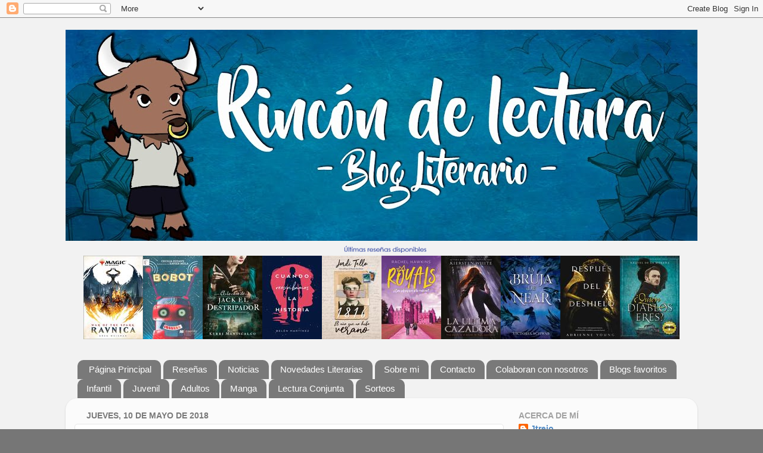

--- FILE ---
content_type: text/html; charset=UTF-8
request_url: https://rincondelecturamx.blogspot.com/2018/05/
body_size: 20587
content:
<!DOCTYPE html>
<html class='v2' dir='ltr' lang='es-419' xmlns='http://www.w3.org/1999/xhtml' xmlns:b='http://www.google.com/2005/gml/b' xmlns:data='http://www.google.com/2005/gml/data' xmlns:expr='http://www.google.com/2005/gml/expr'>
<script>
function disabletext(e){
return false
}
function reEnable(){
return true
}
document.onselectstart=new Function ("return false")
if (window.sidebar){
document.onmousedown=disabletext
document.onclick=reEnable
}
</script>
<head>
<link href='https://www.blogger.com/static/v1/widgets/335934321-css_bundle_v2.css' rel='stylesheet' type='text/css'/>
<meta content='width=1100' name='viewport'/>
<meta content='text/html; charset=UTF-8' http-equiv='Content-Type'/>
<meta content='blogger' name='generator'/>
<link href='https://rincondelecturamx.blogspot.com/favicon.ico' rel='icon' type='image/x-icon'/>
<link href='http://rincondelecturamx.blogspot.com/2018/05/' rel='canonical'/>
<link rel="alternate" type="application/atom+xml" title="Rincón de lectura - Atom" href="https://rincondelecturamx.blogspot.com/feeds/posts/default" />
<link rel="alternate" type="application/rss+xml" title="Rincón de lectura - RSS" href="https://rincondelecturamx.blogspot.com/feeds/posts/default?alt=rss" />
<link rel="service.post" type="application/atom+xml" title="Rincón de lectura - Atom" href="https://www.blogger.com/feeds/7804697072805827745/posts/default" />
<!--Can't find substitution for tag [blog.ieCssRetrofitLinks]-->
<meta content='http://rincondelecturamx.blogspot.com/2018/05/' property='og:url'/>
<meta content='Rincón de lectura' property='og:title'/>
<meta content='Blog Literario' property='og:description'/>
<title>Rincón de lectura: mayo 2018</title>
<style id='page-skin-1' type='text/css'><!--
/*-----------------------------------------------
Blogger Template Style
Name:     Picture Window
Designer: Blogger
URL:      www.blogger.com
----------------------------------------------- */
/* Variable definitions
====================
<Variable name="keycolor" description="Main Color" type="color" default="#1a222a"/>
<Variable name="body.background" description="Body Background" type="background"
color="#767676" default="#111111 url(//themes.googleusercontent.com/image?id=1OACCYOE0-eoTRTfsBuX1NMN9nz599ufI1Jh0CggPFA_sK80AGkIr8pLtYRpNUKPmwtEa) repeat-x fixed top center"/>
<Group description="Page Text" selector="body">
<Variable name="body.font" description="Font" type="font"
default="normal normal 15px Arial, Tahoma, Helvetica, FreeSans, sans-serif"/>
<Variable name="body.text.color" description="Text Color" type="color" default="#333333"/>
</Group>
<Group description="Backgrounds" selector=".body-fauxcolumns-outer">
<Variable name="body.background.color" description="Outer Background" type="color" default="#296695"/>
<Variable name="header.background.color" description="Header Background" type="color" default="transparent"/>
<Variable name="post.background.color" description="Post Background" type="color" default="#ffffff"/>
</Group>
<Group description="Links" selector=".main-outer">
<Variable name="link.color" description="Link Color" type="color" default="#336699"/>
<Variable name="link.visited.color" description="Visited Color" type="color" default="#6699cc"/>
<Variable name="link.hover.color" description="Hover Color" type="color" default="#33aaff"/>
</Group>
<Group description="Blog Title" selector=".header h1">
<Variable name="header.font" description="Title Font" type="font"
default="normal normal 36px Arial, Tahoma, Helvetica, FreeSans, sans-serif"/>
<Variable name="header.text.color" description="Text Color" type="color" default="#ffffff" />
</Group>
<Group description="Tabs Text" selector=".tabs-inner .widget li a">
<Variable name="tabs.font" description="Font" type="font"
default="normal normal 15px Arial, Tahoma, Helvetica, FreeSans, sans-serif"/>
<Variable name="tabs.text.color" description="Text Color" type="color" default="#ffffff"/>
<Variable name="tabs.selected.text.color" description="Selected Color" type="color" default="#518bc5"/>
</Group>
<Group description="Tabs Background" selector=".tabs-outer .PageList">
<Variable name="tabs.background.color" description="Background Color" type="color" default="transparent"/>
<Variable name="tabs.selected.background.color" description="Selected Color" type="color" default="transparent"/>
<Variable name="tabs.separator.color" description="Separator Color" type="color" default="transparent"/>
</Group>
<Group description="Post Title" selector="h3.post-title, .comments h4">
<Variable name="post.title.font" description="Title Font" type="font"
default="normal normal 18px Arial, Tahoma, Helvetica, FreeSans, sans-serif"/>
</Group>
<Group description="Date Header" selector=".date-header">
<Variable name="date.header.color" description="Text Color" type="color" default="#191818"/>
</Group>
<Group description="Post" selector=".post">
<Variable name="post.footer.text.color" description="Footer Text Color" type="color" default="#999999"/>
<Variable name="post.border.color" description="Border Color" type="color" default="#dddddd"/>
</Group>
<Group description="Gadgets" selector="h2">
<Variable name="widget.title.font" description="Title Font" type="font"
default="bold normal 13px Arial, Tahoma, Helvetica, FreeSans, sans-serif"/>
<Variable name="widget.title.text.color" description="Title Color" type="color" default="#888888"/>
</Group>
<Group description="Footer" selector=".footer-outer">
<Variable name="footer.text.color" description="Text Color" type="color" default="#cccccc"/>
<Variable name="footer.widget.title.text.color" description="Gadget Title Color" type="color" default="#aaaaaa"/>
</Group>
<Group description="Footer Links" selector=".footer-outer">
<Variable name="footer.link.color" description="Link Color" type="color" default="#99ccee"/>
<Variable name="footer.link.visited.color" description="Visited Color" type="color" default="#77aaee"/>
<Variable name="footer.link.hover.color" description="Hover Color" type="color" default="#33aaff"/>
</Group>
<Variable name="content.margin" description="Content Margin Top" type="length" default="20px" min="0" max="100px"/>
<Variable name="content.padding" description="Content Padding" type="length" default="0" min="0" max="100px"/>
<Variable name="content.background" description="Content Background" type="background"
default="transparent none repeat scroll top left"/>
<Variable name="content.border.radius" description="Content Border Radius" type="length" default="0" min="0" max="100px"/>
<Variable name="content.shadow.spread" description="Content Shadow Spread" type="length" default="0" min="0" max="100px"/>
<Variable name="header.padding" description="Header Padding" type="length" default="0" min="0" max="100px"/>
<Variable name="header.background.gradient" description="Header Gradient" type="url"
default="none"/>
<Variable name="header.border.radius" description="Header Border Radius" type="length" default="0" min="0" max="100px"/>
<Variable name="main.border.radius.top" description="Main Border Radius" type="length" default="20px" min="0" max="100px"/>
<Variable name="footer.border.radius.top" description="Footer Border Radius Top" type="length" default="0" min="0" max="100px"/>
<Variable name="footer.border.radius.bottom" description="Footer Border Radius Bottom" type="length" default="20px" min="0" max="100px"/>
<Variable name="region.shadow.spread" description="Main and Footer Shadow Spread" type="length" default="3px" min="0" max="100px"/>
<Variable name="region.shadow.offset" description="Main and Footer Shadow Offset" type="length" default="1px" min="-50px" max="50px"/>
<Variable name="tabs.background.gradient" description="Tab Background Gradient" type="url" default="none"/>
<Variable name="tab.selected.background.gradient" description="Selected Tab Background" type="url"
default="url(https://resources.blogblog.com/blogblog/data/1kt/transparent/white80.png)"/>
<Variable name="tab.background" description="Tab Background" type="background"
default="transparent url(https://resources.blogblog.com/blogblog/data/1kt/transparent/black50.png) repeat scroll top left"/>
<Variable name="tab.border.radius" description="Tab Border Radius" type="length" default="10px" min="0" max="100px"/>
<Variable name="tab.first.border.radius" description="First Tab Border Radius" type="length" default="10px" min="0" max="100px"/>
<Variable name="tabs.border.radius" description="Tabs Border Radius" type="length" default="0" min="0" max="100px"/>
<Variable name="tabs.spacing" description="Tab Spacing" type="length" default=".25em" min="0" max="10em"/>
<Variable name="tabs.margin.bottom" description="Tab Margin Bottom" type="length" default="0" min="0" max="100px"/>
<Variable name="tabs.margin.sides" description="Tab Margin Sides" type="length" default="20px" min="0" max="100px"/>
<Variable name="main.background" description="Main Background" type="background"
default="transparent url(https://resources.blogblog.com/blogblog/data/1kt/transparent/white80.png) repeat scroll top left"/>
<Variable name="main.padding.sides" description="Main Padding Sides" type="length" default="20px" min="0" max="100px"/>
<Variable name="footer.background" description="Footer Background" type="background"
default="transparent url(https://resources.blogblog.com/blogblog/data/1kt/transparent/black50.png) repeat scroll top left"/>
<Variable name="post.margin.sides" description="Post Margin Sides" type="length" default="-20px" min="-50px" max="50px"/>
<Variable name="post.border.radius" description="Post Border Radius" type="length" default="5px" min="0" max="100px"/>
<Variable name="widget.title.text.transform" description="Widget Title Text Transform" type="string" default="uppercase"/>
<Variable name="mobile.background.overlay" description="Mobile Background Overlay" type="string"
default="transparent none repeat scroll top left"/>
<Variable name="startSide" description="Side where text starts in blog language" type="automatic" default="left"/>
<Variable name="endSide" description="Side where text ends in blog language" type="automatic" default="right"/>
*/
/* Content
----------------------------------------------- */
body {
font: normal normal 15px Arial, Tahoma, Helvetica, FreeSans, sans-serif;
color: #191818;
background: #767676 url(//4.bp.blogspot.com/-tdzKjfm4vak/VnpHdXzSNDI/AAAAAAAACKk/KMdgYI5TGBc/s0-r/color_blanco.jpg) repeat scroll top left;
}
html body .region-inner {
min-width: 0;
max-width: 100%;
width: auto;
}
.content-outer {
font-size: 90%;
}
a:link {
text-decoration:none;
color: #518bc5;
}
a:visited {
text-decoration:none;
color: #85add6;
}
a:hover {
text-decoration:underline;
color: #5cbbff;
}
.content-outer {
background: transparent none repeat scroll top left;
-moz-border-radius: 0;
-webkit-border-radius: 0;
-goog-ms-border-radius: 0;
border-radius: 0;
-moz-box-shadow: 0 0 0 rgba(0, 0, 0, .15);
-webkit-box-shadow: 0 0 0 rgba(0, 0, 0, .15);
-goog-ms-box-shadow: 0 0 0 rgba(0, 0, 0, .15);
box-shadow: 0 0 0 rgba(0, 0, 0, .15);
margin: 20px auto;
}
.content-inner {
padding: 0;
}
/* Header
----------------------------------------------- */
.header-outer {
background: transparent none repeat-x scroll top left;
_background-image: none;
color: #ffffff;
-moz-border-radius: 0;
-webkit-border-radius: 0;
-goog-ms-border-radius: 0;
border-radius: 0;
}
.Header img, .Header #header-inner {
-moz-border-radius: 0;
-webkit-border-radius: 0;
-goog-ms-border-radius: 0;
border-radius: 0;
}
.header-inner .Header .titlewrapper,
.header-inner .Header .descriptionwrapper {
padding-left: 0;
padding-right: 0;
}
.Header h1 {
font: normal normal 36px Arial, Tahoma, Helvetica, FreeSans, sans-serif;
text-shadow: 1px 1px 3px rgba(0, 0, 0, 0.3);
}
.Header h1 a {
color: #ffffff;
}
.Header .description {
font-size: 130%;
}
/* Tabs
----------------------------------------------- */
.tabs-inner {
margin: .5em 20px 0;
padding: 0;
}
.tabs-inner .section {
margin: 0;
}
.tabs-inner .widget ul {
padding: 0;
background: transparent none repeat scroll bottom;
-moz-border-radius: 0;
-webkit-border-radius: 0;
-goog-ms-border-radius: 0;
border-radius: 0;
}
.tabs-inner .widget li {
border: none;
}
.tabs-inner .widget li a {
display: inline-block;
padding: .5em 1em;
margin-right: .25em;
color: #ffffff;
font: normal normal 15px Arial, Tahoma, Helvetica, FreeSans, sans-serif;
-moz-border-radius: 10px 10px 0 0;
-webkit-border-top-left-radius: 10px;
-webkit-border-top-right-radius: 10px;
-goog-ms-border-radius: 10px 10px 0 0;
border-radius: 10px 10px 0 0;
background: transparent url(//www.blogblog.com/1kt/transparent/black50.png) repeat scroll top left;
border-right: 1px solid transparent;
}
.tabs-inner .widget li:first-child a {
padding-left: 1.25em;
-moz-border-radius-topleft: 10px;
-moz-border-radius-bottomleft: 0;
-webkit-border-top-left-radius: 10px;
-webkit-border-bottom-left-radius: 0;
-goog-ms-border-top-left-radius: 10px;
-goog-ms-border-bottom-left-radius: 0;
border-top-left-radius: 10px;
border-bottom-left-radius: 0;
}
.tabs-inner .widget li.selected a,
.tabs-inner .widget li a:hover {
position: relative;
z-index: 1;
background: transparent url(//www.blogblog.com/1kt/transparent/white80.png) repeat scroll bottom;
color: #336699;
-moz-box-shadow: 0 0 3px rgba(0, 0, 0, .15);
-webkit-box-shadow: 0 0 3px rgba(0, 0, 0, .15);
-goog-ms-box-shadow: 0 0 3px rgba(0, 0, 0, .15);
box-shadow: 0 0 3px rgba(0, 0, 0, .15);
}
/* Headings
----------------------------------------------- */
h2 {
font: normal bold 100% Arial, Tahoma, Helvetica, FreeSans, sans-serif;
text-transform: uppercase;
color: #a1a1a1;
margin: .5em 0;
}
/* Main
----------------------------------------------- */
.main-outer {
background: transparent url(//www.blogblog.com/1kt/transparent/white80.png) repeat scroll top left;
-moz-border-radius: 20px 20px 0 0;
-webkit-border-top-left-radius: 20px;
-webkit-border-top-right-radius: 20px;
-webkit-border-bottom-left-radius: 0;
-webkit-border-bottom-right-radius: 0;
-goog-ms-border-radius: 20px 20px 0 0;
border-radius: 20px 20px 0 0;
-moz-box-shadow: 0 1px 3px rgba(0, 0, 0, .15);
-webkit-box-shadow: 0 1px 3px rgba(0, 0, 0, .15);
-goog-ms-box-shadow: 0 1px 3px rgba(0, 0, 0, .15);
box-shadow: 0 1px 3px rgba(0, 0, 0, .15);
}
.main-inner {
padding: 15px 20px 20px;
}
.main-inner .column-center-inner {
padding: 0 0;
}
.main-inner .column-left-inner {
padding-left: 0;
}
.main-inner .column-right-inner {
padding-right: 0;
}
/* Posts
----------------------------------------------- */
h3.post-title {
margin: 0;
font: normal normal 18px Impact, sans-serif;
}
.comments h4 {
margin: 1em 0 0;
font: normal normal 18px Impact, sans-serif;
}
.date-header span {
color: #797979;
}
.post-outer {
background-color: #ffffff;
border: solid 1px #e7e7e7;
-moz-border-radius: 5px;
-webkit-border-radius: 5px;
border-radius: 5px;
-goog-ms-border-radius: 5px;
padding: 15px 20px;
margin: 0 -20px 20px;
}
.post-body {
line-height: 1.4;
font-size: 110%;
position: relative;
}
.post-header {
margin: 0 0 1.5em;
color: #adadad;
line-height: 1.6;
}
.post-footer {
margin: .5em 0 0;
color: #adadad;
line-height: 1.6;
}
#blog-pager {
font-size: 140%
}
#comments .comment-author {
padding-top: 1.5em;
border-top: dashed 1px #ccc;
border-top: dashed 1px rgba(128, 128, 128, .5);
background-position: 0 1.5em;
}
#comments .comment-author:first-child {
padding-top: 0;
border-top: none;
}
.avatar-image-container {
margin: .2em 0 0;
}
/* Comments
----------------------------------------------- */
.comments .comments-content .icon.blog-author {
background-repeat: no-repeat;
background-image: url([data-uri]);
}
.comments .comments-content .loadmore a {
border-top: 1px solid #5cbbff;
border-bottom: 1px solid #5cbbff;
}
.comments .continue {
border-top: 2px solid #5cbbff;
}
/* Widgets
----------------------------------------------- */
.widget ul, .widget #ArchiveList ul.flat {
padding: 0;
list-style: none;
}
.widget ul li, .widget #ArchiveList ul.flat li {
border-top: dashed 1px #ccc;
border-top: dashed 1px rgba(128, 128, 128, .5);
}
.widget ul li:first-child, .widget #ArchiveList ul.flat li:first-child {
border-top: none;
}
.widget .post-body ul {
list-style: disc;
}
.widget .post-body ul li {
border: none;
}
/* Footer
----------------------------------------------- */
.footer-outer {
color:#d8d8d8;
background: transparent url(//www.blogblog.com/1kt/transparent/black50.png) repeat scroll top left;
-moz-border-radius: 0 0 20px 20px;
-webkit-border-top-left-radius: 0;
-webkit-border-top-right-radius: 0;
-webkit-border-bottom-left-radius: 20px;
-webkit-border-bottom-right-radius: 20px;
-goog-ms-border-radius: 0 0 20px 20px;
border-radius: 0 0 20px 20px;
-moz-box-shadow: 0 1px 3px rgba(0, 0, 0, .15);
-webkit-box-shadow: 0 1px 3px rgba(0, 0, 0, .15);
-goog-ms-box-shadow: 0 1px 3px rgba(0, 0, 0, .15);
box-shadow: 0 1px 3px rgba(0, 0, 0, .15);
}
.footer-inner {
padding: 10px 20px 20px;
}
.footer-outer a {
color: #b0d7f1;
}
.footer-outer a:visited {
color: #93bbf1;
}
.footer-outer a:hover {
color: #5cbbff;
}
.footer-outer .widget h2 {
color: #bbbbbb;
}
/* Mobile
----------------------------------------------- */
html body.mobile {
height: auto;
}
html body.mobile {
min-height: 480px;
background-size: 100% auto;
}
.mobile .body-fauxcolumn-outer {
background: transparent none repeat scroll top left;
}
html .mobile .mobile-date-outer, html .mobile .blog-pager {
border-bottom: none;
background: transparent url(//www.blogblog.com/1kt/transparent/white80.png) repeat scroll top left;
margin-bottom: 10px;
}
.mobile .date-outer {
background: transparent url(//www.blogblog.com/1kt/transparent/white80.png) repeat scroll top left;
}
.mobile .header-outer, .mobile .main-outer,
.mobile .post-outer, .mobile .footer-outer {
-moz-border-radius: 0;
-webkit-border-radius: 0;
-goog-ms-border-radius: 0;
border-radius: 0;
}
.mobile .content-outer,
.mobile .main-outer,
.mobile .post-outer {
background: inherit;
border: none;
}
.mobile .content-outer {
font-size: 100%;
}
.mobile-link-button {
background-color: #518bc5;
}
.mobile-link-button a:link, .mobile-link-button a:visited {
color: #ffffff;
}
.mobile-index-contents {
color: #191818;
}
.mobile .tabs-inner .PageList .widget-content {
background: transparent url(//www.blogblog.com/1kt/transparent/white80.png) repeat scroll bottom;
color: #336699;
}
.mobile .tabs-inner .PageList .widget-content .pagelist-arrow {
border-left: 1px solid transparent;
}
.jump-link {
float:right;
background: #04B4AE; /blue/
border: 1px solid #000;
font-weight: bold;
padding: 1px 2px;
margin-left:20px;
}
.jump-link a {
color: #FFF; /white/
text-decoration: none;
font-weight: bold;
}
.jump-link:hover {
background: #045FB4; /* Color de fondo al pasar el cursor */
border: 1px solid #000;
text-decoration:none;
}
--></style>
<style id='template-skin-1' type='text/css'><!--
body {
min-width: 1060px;
}
.content-outer, .content-fauxcolumn-outer, .region-inner {
min-width: 1060px;
max-width: 1060px;
_width: 1060px;
}
.main-inner .columns {
padding-left: 0px;
padding-right: 310px;
}
.main-inner .fauxcolumn-center-outer {
left: 0px;
right: 310px;
/* IE6 does not respect left and right together */
_width: expression(this.parentNode.offsetWidth -
parseInt("0px") -
parseInt("310px") + 'px');
}
.main-inner .fauxcolumn-left-outer {
width: 0px;
}
.main-inner .fauxcolumn-right-outer {
width: 310px;
}
.main-inner .column-left-outer {
width: 0px;
right: 100%;
margin-left: -0px;
}
.main-inner .column-right-outer {
width: 310px;
margin-right: -310px;
}
#layout {
min-width: 0;
}
#layout .content-outer {
min-width: 0;
width: 800px;
}
#layout .region-inner {
min-width: 0;
width: auto;
}
body#layout div.add_widget {
padding: 8px;
}
body#layout div.add_widget a {
margin-left: 32px;
}
--></style>
<style>
    body {background-image:url(\/\/4.bp.blogspot.com\/-tdzKjfm4vak\/VnpHdXzSNDI\/AAAAAAAACKk\/KMdgYI5TGBc\/s0-r\/color_blanco.jpg);}
    
@media (max-width: 200px) { body {background-image:url(\/\/4.bp.blogspot.com\/-tdzKjfm4vak\/VnpHdXzSNDI\/AAAAAAAACKk\/KMdgYI5TGBc\/w200\/color_blanco.jpg);}}
@media (max-width: 400px) and (min-width: 201px) { body {background-image:url(\/\/4.bp.blogspot.com\/-tdzKjfm4vak\/VnpHdXzSNDI\/AAAAAAAACKk\/KMdgYI5TGBc\/w400\/color_blanco.jpg);}}
@media (max-width: 800px) and (min-width: 401px) { body {background-image:url(\/\/4.bp.blogspot.com\/-tdzKjfm4vak\/VnpHdXzSNDI\/AAAAAAAACKk\/KMdgYI5TGBc\/w800\/color_blanco.jpg);}}
@media (max-width: 1200px) and (min-width: 801px) { body {background-image:url(\/\/4.bp.blogspot.com\/-tdzKjfm4vak\/VnpHdXzSNDI\/AAAAAAAACKk\/KMdgYI5TGBc\/w1200\/color_blanco.jpg);}}
/* Last tag covers anything over one higher than the previous max-size cap. */
@media (min-width: 1201px) { body {background-image:url(\/\/4.bp.blogspot.com\/-tdzKjfm4vak\/VnpHdXzSNDI\/AAAAAAAACKk\/KMdgYI5TGBc\/w1600\/color_blanco.jpg);}}
  </style>
<link href='https://www.blogger.com/dyn-css/authorization.css?targetBlogID=7804697072805827745&amp;zx=08e22f5f-b7de-4fef-918c-07be5b6855b6' media='none' onload='if(media!=&#39;all&#39;)media=&#39;all&#39;' rel='stylesheet'/><noscript><link href='https://www.blogger.com/dyn-css/authorization.css?targetBlogID=7804697072805827745&amp;zx=08e22f5f-b7de-4fef-918c-07be5b6855b6' rel='stylesheet'/></noscript>
<meta name='google-adsense-platform-account' content='ca-host-pub-1556223355139109'/>
<meta name='google-adsense-platform-domain' content='blogspot.com'/>

</head>
<body class='loading'>
<div class='navbar section' id='navbar' name='NavBar '><div class='widget Navbar' data-version='1' id='Navbar1'><script type="text/javascript">
    function setAttributeOnload(object, attribute, val) {
      if(window.addEventListener) {
        window.addEventListener('load',
          function(){ object[attribute] = val; }, false);
      } else {
        window.attachEvent('onload', function(){ object[attribute] = val; });
      }
    }
  </script>
<div id="navbar-iframe-container"></div>
<script type="text/javascript" src="https://apis.google.com/js/platform.js"></script>
<script type="text/javascript">
      gapi.load("gapi.iframes:gapi.iframes.style.bubble", function() {
        if (gapi.iframes && gapi.iframes.getContext) {
          gapi.iframes.getContext().openChild({
              url: 'https://www.blogger.com/navbar/7804697072805827745?origin\x3dhttps://rincondelecturamx.blogspot.com',
              where: document.getElementById("navbar-iframe-container"),
              id: "navbar-iframe"
          });
        }
      });
    </script><script type="text/javascript">
(function() {
var script = document.createElement('script');
script.type = 'text/javascript';
script.src = '//pagead2.googlesyndication.com/pagead/js/google_top_exp.js';
var head = document.getElementsByTagName('head')[0];
if (head) {
head.appendChild(script);
}})();
</script>
</div></div>
<div class='body-fauxcolumns'>
<div class='fauxcolumn-outer body-fauxcolumn-outer'>
<div class='cap-top'>
<div class='cap-left'></div>
<div class='cap-right'></div>
</div>
<div class='fauxborder-left'>
<div class='fauxborder-right'></div>
<div class='fauxcolumn-inner'>
</div>
</div>
<div class='cap-bottom'>
<div class='cap-left'></div>
<div class='cap-right'></div>
</div>
</div>
</div>
<div class='content'>
<div class='content-fauxcolumns'>
<div class='fauxcolumn-outer content-fauxcolumn-outer'>
<div class='cap-top'>
<div class='cap-left'></div>
<div class='cap-right'></div>
</div>
<div class='fauxborder-left'>
<div class='fauxborder-right'></div>
<div class='fauxcolumn-inner'>
</div>
</div>
<div class='cap-bottom'>
<div class='cap-left'></div>
<div class='cap-right'></div>
</div>
</div>
</div>
<div class='content-outer'>
<div class='content-cap-top cap-top'>
<div class='cap-left'></div>
<div class='cap-right'></div>
</div>
<div class='fauxborder-left content-fauxborder-left'>
<div class='fauxborder-right content-fauxborder-right'></div>
<div class='content-inner'>
<header>
<div class='header-outer'>
<div class='header-cap-top cap-top'>
<div class='cap-left'></div>
<div class='cap-right'></div>
</div>
<div class='fauxborder-left header-fauxborder-left'>
<div class='fauxborder-right header-fauxborder-right'></div>
<div class='region-inner header-inner'>
<div class='header section' id='header' name='Encabezado'><div class='widget Header' data-version='1' id='Header1'>
<div id='header-inner'>
<a href='https://rincondelecturamx.blogspot.com/' style='display: block'>
<img alt='Rincón de lectura' height='354px; ' id='Header1_headerimg' src='https://blogger.googleusercontent.com/img/b/R29vZ2xl/AVvXsEjGBHJ9DrIBk1n4WXo-ZOJJbvGFbdZY6Vw0B-13chKxg7ECiDNOq1h52Z6WWR66E-Nk9oZmg_wugdzV48hty0M9Lomb0AKz1XWv0xzc_k5hcu4UGF8YnAnht1gt-nW2OQ2LLcSEPxvsN79q/s1060/Blog+Rincon+de+lectura+2019.jpg' style='display: block' width='1060px; '/>
</a>
</div>
</div></div>
</div>
</div>
<div class='header-cap-bottom cap-bottom'>
<div class='cap-left'></div>
<div class='cap-right'></div>
</div>
</div>
</header>
<div class='tabs-outer'>
<div class='tabs-cap-top cap-top'>
<div class='cap-left'></div>
<div class='cap-right'></div>
</div>
<div class='fauxborder-left tabs-fauxborder-left'>
<div class='fauxborder-right tabs-fauxborder-right'></div>
<div class='region-inner tabs-inner'>
<div class='tabs section' id='crosscol' name='Todas las columnas'><div class='widget HTML' data-version='1' id='HTML6'>
<h2 class='title'>últimas reseñas</h2>
<div class='widget-content'>
<div class="separator" style="clear: both; text-align: center;">
<a href="https://blogger.googleusercontent.com/img/b/R29vZ2xl/AVvXsEhOxMU3H1vTfFEOJ6Ao4zfJU9NZpM4P5BgyECO89012rrRQ23z7wSwJfrQtRQaq2nwbMLNkjoImQm4w8jYlT00TjZr8Xo95b4cfb5se7a_U3n7VT34SQPS9kDK8iiiF3RaByN_0fYe2KWG0/s1600/Ultimas+rese%25C3%25B1as.png" imageanchor="1" style="margin-left: 1em; margin-right: 1em;"><img border="0" data-original-height="20" data-original-width="1000" height="12" src="https://blogger.googleusercontent.com/img/b/R29vZ2xl/AVvXsEhOxMU3H1vTfFEOJ6Ao4zfJU9NZpM4P5BgyECO89012rrRQ23z7wSwJfrQtRQaq2nwbMLNkjoImQm4w8jYlT00TjZr8Xo95b4cfb5se7a_U3n7VT34SQPS9kDK8iiiF3RaByN_0fYe2KWG0/s640/Ultimas+rese%25C3%25B1as.png" width="640" /></a></div>
<div class="separator" style="clear: both; text-align: center;">
<a href="https://rincondelecturamx.blogspot.com/2019/05/war-of-spark-de-greg-weisman.html#more" target="_blank"><img border="0" data-original-height="140" data-original-width="100" src="https://blogger.googleusercontent.com/img/b/R29vZ2xl/AVvXsEg_2pwNMAJbRfL7TsJa0CD7zKw97GH5ZDbnI6fosGLsJEOvi3PHWnZCBsPqgWhHyctIw3B4RciD45M4IOAP15YWo05UCe4gsek7zkMLy6dag-Fv7p1sI_7YQJ18Mcp_SZShcvsA3o2pdekQ/s1600/bloggif_5eb9886b4a586.jpeg" /></a><a href="https://rincondelecturamx.blogspot.com/2019/05/bobot-de-cecilia-eudave.html#more" target="_blank"><img border="0" data-original-height="140" data-original-width="100" src="https://blogger.googleusercontent.com/img/b/R29vZ2xl/AVvXsEhCkNzDACeHB9DKFaNAy_bjdXCBmnB3ZxO21FbBWs61-pscckrIrp2KENZdyAvNYgUhyphenhyphenbM2HJMV__fT0_-y-KV4VEhWrCeRNNhTnztsOYcHUWNRjp3-KScoEmHyrhApHkOPt5LAkGZDlAky/s1600/bloggif_5eb9888a98468.jpeg" /></a><a href="https://rincondelecturamx.blogspot.com/2020/01/a-la-caza-de-jack-el-destripador-de.html#more" target="_blank"><img border="0" data-original-height="140" data-original-width="100" src="https://blogger.googleusercontent.com/img/b/R29vZ2xl/AVvXsEjBlZ-jAJk2cNVOxs2442g9Gf7fz-mEnXD2AYa55HoBVBixtJUm4o3m8FZyWYy0jH4R5jb201ALKVjFBlpXb1wr8rgHj1eoP01-TTpx85LuEjTAC3TgEcR_lbvaGGzFzhyphenhyphenuWPC2Yo-P_dp8/s1600/bloggif_5eb98934e20f7.jpeg" /></a><a href="https://rincondelecturamx.blogspot.com/2020/03/cuando-reescribamos-la-historia-de.html#more" target="_blank"><img border="0" data-original-height="140" data-original-width="100" src="https://blogger.googleusercontent.com/img/b/R29vZ2xl/AVvXsEi0ZBUc6PcxENyvUFyuyVhdOucDlChdY8QmkvOblIKxeUrsJTIQYmSzYQKKdc8O39T-xfzayiH6tKC0pGw8udmF9PB57TmVNgHD96bvEpNx_L3lQ47Elie3fRcfUNSig9RgpxIPtBRFO5oa/s1600/bloggif_5eb98911e362f.jpeg" /></a><a href="https://rincondelecturamx.blogspot.com/2020/03/1816-el-ano-en-que-no-hubo-verano.html#more" target="_blank"><img border="0" data-original-height="140" data-original-width="100" src="https://blogger.googleusercontent.com/img/b/R29vZ2xl/AVvXsEjdaGzmyz8TRSp1W8TOZNns423Q9TdkXM_ApPHu3o_HurcYfbyvEMw5PwCGB6UOcwrnG7bH6iWsBVsRIW5NAWaLvNCmW-7sIDpsjW99-QVJrSweg6tNXxxQmMRIykNJKlw6JRQ2rqzn96Ee/s1600/bloggif_5eb988fed5afc.jpeg" /></a><a href="https://rincondelecturamx.blogspot.com/2020/03/royals.html#more" target="_blank"><img border="0" data-original-height="140" data-original-width="100" src="https://blogger.googleusercontent.com/img/b/R29vZ2xl/AVvXsEgWu-6yyqcB9I4C8L9amrQoVvtHsZA4mDIf4G6duytYzA0PVUdwZhdMhqmCd71HYSWf7AjFoXTQWvtzef70_koIm9tpwjiWALZiW0RMIUqIz-JVMI7lO9KB5uAwpTjKKFm3-XWukbW77Tmf/s1600/bloggif_5eb989236c607.jpeg" /></a><a href="https://rincondelecturamx.blogspot.com/2020/05/la-ultima-cazadora.html#more" target="_blank"><img border="0" data-original-height="140" data-original-width="100" src="https://blogger.googleusercontent.com/img/b/R29vZ2xl/AVvXsEiiIT__IrkoEsElqgJ5eB0XY9rnOr94HXBv17s5MD5OfWFikAXCZ9NLYCLOajzvhGIa6FlQHcj8eP8I1Kv9sbO9q7P1MiWMsK8yTFsRPUDS4wcGNFPETjMxZq30zHGRjg3GxRSJO8KOK-Ls/s1600/bloggif_5eb988e6decb0.jpeg" /></a><a href="https://rincondelecturamx.blogspot.com/2020/05/la-bruja-de-near.html#more" target="_blank"><img border="0" data-original-height="140" data-original-width="100" src="https://blogger.googleusercontent.com/img/b/R29vZ2xl/AVvXsEgtQKLujw0gGwn3J5PtUjqgax8c91onyw3IivGSKT2tPW31DfvMWTGfN_ko5FnI3Cuou0-FYwcNSNVGYeP-hXn4zQ5y3PnRbfsFXC-DFc_A-K8lje0yiEEojCtelUo8d2jm4DgC-NZ-AkJP/s1600/bloggif_5eb988d4c251e.jpeg" /></a><a href="https://rincondelecturamx.blogspot.com/2020/05/despues-del-deshielo.html#more" target="_blank"><img border="0" data-original-height="140" data-original-width="100" src="https://blogger.googleusercontent.com/img/b/R29vZ2xl/AVvXsEhlB6FoURKzGH6whj7nUBf_AuIt1h83Qr6VXUgGYygtlEFhmhsaBwllSf8N7piSGElNecfMVUmnGrTiJebTtpJUmIMoF14JDKDLCL5MoTxuB3NmC_jqllgJjrt90_KY_irhHWrWsvjKKBYl/s1600/bloggif_5eb988c023234.jpeg" /></a><a href="https://rincondelecturamx.blogspot.com/2020/05/quien-diablos-eres.html#more" target="_blank"><img border="0" data-original-height="140" data-original-width="100" src="https://blogger.googleusercontent.com/img/b/R29vZ2xl/AVvXsEgleejJbcen2p7DV6EVyQI9KJfN4VEsTZBDVPXjcK5J8xBFDKqWrhJXxRcjAXgemkiyK4hoYS1-9DT-Ex2hikle5D3ECQcaJGcaWFm-GCUKPUxxd_Q62wLJkbO8jox68gTgaRD-paXOu9bP/s1600/bloggif_5eb988a23da1b.jpeg" /></a></div>
</div>
<div class='clear'></div>
</div></div>
<div class='tabs section' id='crosscol-overflow' name='Cross-Column 2'><div class='widget PageList' data-version='1' id='PageList8'>
<h2>Pages - Menu</h2>
<div class='widget-content'>
<ul>
<li>
<a href='https://rincondelecturamx.blogspot.com/'>Página Principal</a>
</li>
<li>
<a href='http://rincondelecturamx.blogspot.mx/search/label/Rese%C3%B1a'>Reseñas</a>
</li>
<li>
<a href='http://rincondelecturamx.blogspot.mx/search/label/Noticia'>Noticias</a>
</li>
<li>
<a href='http://rincondelecturamx.blogspot.mx/search/label/Novedades%20Literarias'>Novedades Literarias</a>
</li>
<li>
<a href='https://rincondelecturamx.blogspot.com/p/sobre-mi.html'>Sobre mi</a>
</li>
<li>
<a href='https://rincondelecturamx.blogspot.com/p/contacto.html'>Contacto</a>
</li>
<li>
<a href='https://rincondelecturamx.blogspot.com/p/colaboran-con-el-blog.html'>Colaboran con nosotros</a>
</li>
<li>
<a href='https://rincondelecturamx.blogspot.com/p/blogs-favoritos.html'>Blogs favoritos</a>
</li>
<li>
<a href='http://rincondelecturamx.blogspot.mx/search/label/Infantil'>Infantil</a>
</li>
<li>
<a href='http://rincondelecturamx.blogspot.mx/search/label/juvenil'>Juvenil</a>
</li>
<li>
<a href='http://rincondelecturamx.blogspot.mx/search/label/Adultos'>Adultos</a>
</li>
<li>
<a href='http://rincondelecturamx.blogspot.mx/search/label/Manga'>Manga</a>
</li>
<li>
<a href='http://rincondelecturamx.blogspot.mx/search/label/Lectura%20conjunta'>Lectura Conjunta</a>
</li>
<li>
<a href='https://rincondelecturamx.blogspot.com/p/sorteos.html'>Sorteos</a>
</li>
</ul>
<div class='clear'></div>
</div>
</div></div>
</div>
</div>
<div class='tabs-cap-bottom cap-bottom'>
<div class='cap-left'></div>
<div class='cap-right'></div>
</div>
</div>
<div class='main-outer'>
<div class='main-cap-top cap-top'>
<div class='cap-left'></div>
<div class='cap-right'></div>
</div>
<div class='fauxborder-left main-fauxborder-left'>
<div class='fauxborder-right main-fauxborder-right'></div>
<div class='region-inner main-inner'>
<div class='columns fauxcolumns'>
<div class='fauxcolumn-outer fauxcolumn-center-outer'>
<div class='cap-top'>
<div class='cap-left'></div>
<div class='cap-right'></div>
</div>
<div class='fauxborder-left'>
<div class='fauxborder-right'></div>
<div class='fauxcolumn-inner'>
</div>
</div>
<div class='cap-bottom'>
<div class='cap-left'></div>
<div class='cap-right'></div>
</div>
</div>
<div class='fauxcolumn-outer fauxcolumn-left-outer'>
<div class='cap-top'>
<div class='cap-left'></div>
<div class='cap-right'></div>
</div>
<div class='fauxborder-left'>
<div class='fauxborder-right'></div>
<div class='fauxcolumn-inner'>
</div>
</div>
<div class='cap-bottom'>
<div class='cap-left'></div>
<div class='cap-right'></div>
</div>
</div>
<div class='fauxcolumn-outer fauxcolumn-right-outer'>
<div class='cap-top'>
<div class='cap-left'></div>
<div class='cap-right'></div>
</div>
<div class='fauxborder-left'>
<div class='fauxborder-right'></div>
<div class='fauxcolumn-inner'>
</div>
</div>
<div class='cap-bottom'>
<div class='cap-left'></div>
<div class='cap-right'></div>
</div>
</div>
<!-- corrects IE6 width calculation -->
<div class='columns-inner'>
<div class='column-center-outer'>
<div class='column-center-inner'>
<div class='main section' id='main' name='Principal'><div class='widget Blog' data-version='1' id='Blog1'>
<div class='blog-posts hfeed'>

          <div class="date-outer">
        
<h2 class='date-header'><span>jueves, 10 de mayo de 2018</span></h2>

          <div class="date-posts">
        
<div class='post-outer'>
<div class='post hentry' itemprop='blogPost' itemscope='itemscope' itemtype='http://schema.org/BlogPosting'>
<meta content='https://blogger.googleusercontent.com/img/b/R29vZ2xl/AVvXsEgNS6L3gG3wZhHq_1vyOsnPK0vauJZU14WFeuRdalmjpuDIh8C0HnAW3Nz_iV3SuVSh6uZFeyNx5Rc-mRsO3OrkCbecfgYxNw_4rPDEU8zVDLfU3BJcHx7AyKwtHQ_lAIfOxl07IDigHm1n/s640/LECTURA+CONJUNTA+MAYO.jpg' itemprop='image_url'/>
<meta content='7804697072805827745' itemprop='blogId'/>
<meta content='3185165700507288582' itemprop='postId'/>
<a name='3185165700507288582'></a>
<h3 class='post-title entry-title' itemprop='name'>
<a href='https://rincondelecturamx.blogspot.com/2018/05/lectura-conjunta-de-mayo-2018.html'>Lectura Conjunta de Mayo 2018</a>
</h3>
<div class='post-header'>
<div class='post-header-line-1'></div>
</div>
<div class='post-body entry-content' id='post-body-3185165700507288582' itemprop='description articleBody'>
<div class="separator" style="clear: both; text-align: center;">
<a href="https://blogger.googleusercontent.com/img/b/R29vZ2xl/AVvXsEgNS6L3gG3wZhHq_1vyOsnPK0vauJZU14WFeuRdalmjpuDIh8C0HnAW3Nz_iV3SuVSh6uZFeyNx5Rc-mRsO3OrkCbecfgYxNw_4rPDEU8zVDLfU3BJcHx7AyKwtHQ_lAIfOxl07IDigHm1n/s1600/LECTURA+CONJUNTA+MAYO.jpg" imageanchor="1" style="margin-left: 1em; margin-right: 1em;"><img border="0" data-original-height="649" data-original-width="1063" height="390" src="https://blogger.googleusercontent.com/img/b/R29vZ2xl/AVvXsEgNS6L3gG3wZhHq_1vyOsnPK0vauJZU14WFeuRdalmjpuDIh8C0HnAW3Nz_iV3SuVSh6uZFeyNx5Rc-mRsO3OrkCbecfgYxNw_4rPDEU8zVDLfU3BJcHx7AyKwtHQ_lAIfOxl07IDigHm1n/s640/LECTURA+CONJUNTA+MAYO.jpg" width="640"></a></div>
<br>
<div style='clear: both;'></div>
</div>
<div class='jump-link'>
<a href='https://rincondelecturamx.blogspot.com/2018/05/lectura-conjunta-de-mayo-2018.html#more' title='Lectura Conjunta de Mayo 2018'>Seguir leyendo &#187;</a>
</div>
<div class='post-footer'>
<div class='post-footer-line post-footer-line-1'><span class='post-author vcard'>
Publicado por
<span class='fn' itemprop='author' itemscope='itemscope' itemtype='http://schema.org/Person'>
<meta content='https://www.blogger.com/profile/17866644505325260072' itemprop='url'/>
<a class='g-profile' href='https://www.blogger.com/profile/17866644505325260072' rel='author' title='author profile'>
<span itemprop='name'>Jtrejo</span>
</a>
</span>
</span>
<span class='post-timestamp'>
en
<meta content='http://rincondelecturamx.blogspot.com/2018/05/lectura-conjunta-de-mayo-2018.html' itemprop='url'/>
<a class='timestamp-link' href='https://rincondelecturamx.blogspot.com/2018/05/lectura-conjunta-de-mayo-2018.html' rel='bookmark' title='permanent link'><abbr class='published' itemprop='datePublished' title='2018-05-10T16:33:00-07:00'>4:33&#8239;p.m.</abbr></a>
</span>
<span class='post-comment-link'>
<a class='comment-link' href='https://rincondelecturamx.blogspot.com/2018/05/lectura-conjunta-de-mayo-2018.html#comment-form' onclick=''>
6 comentarios:
  </a>
</span>
<span class='post-icons'>
<span class='item-control blog-admin pid-146123764'>
<a href='https://www.blogger.com/post-edit.g?blogID=7804697072805827745&postID=3185165700507288582&from=pencil' title='Editar entrada'>
<img alt='' class='icon-action' height='18' src='https://resources.blogblog.com/img/icon18_edit_allbkg.gif' width='18'/>
</a>
</span>
</span>
<div class='post-share-buttons goog-inline-block'>
<a class='goog-inline-block share-button sb-email' href='https://www.blogger.com/share-post.g?blogID=7804697072805827745&postID=3185165700507288582&target=email' target='_blank' title='Enviar esto por correo electrónico'><span class='share-button-link-text'>Enviar esto por correo electrónico</span></a><a class='goog-inline-block share-button sb-blog' href='https://www.blogger.com/share-post.g?blogID=7804697072805827745&postID=3185165700507288582&target=blog' onclick='window.open(this.href, "_blank", "height=270,width=475"); return false;' target='_blank' title='BlogThis!'><span class='share-button-link-text'>BlogThis!</span></a><a class='goog-inline-block share-button sb-twitter' href='https://www.blogger.com/share-post.g?blogID=7804697072805827745&postID=3185165700507288582&target=twitter' target='_blank' title='Compartir en X'><span class='share-button-link-text'>Compartir en X</span></a><a class='goog-inline-block share-button sb-facebook' href='https://www.blogger.com/share-post.g?blogID=7804697072805827745&postID=3185165700507288582&target=facebook' onclick='window.open(this.href, "_blank", "height=430,width=640"); return false;' target='_blank' title='Compartir en Facebook'><span class='share-button-link-text'>Compartir en Facebook</span></a><a class='goog-inline-block share-button sb-pinterest' href='https://www.blogger.com/share-post.g?blogID=7804697072805827745&postID=3185165700507288582&target=pinterest' target='_blank' title='Compartir en Pinterest'><span class='share-button-link-text'>Compartir en Pinterest</span></a>
</div>
</div>
<div class='post-footer-line post-footer-line-2'><span class='post-labels'>
Etiquetas:
<a href='https://rincondelecturamx.blogspot.com/search/label/Gillian%20Flynn' rel='tag'>Gillian Flynn</a>,
<a href='https://rincondelecturamx.blogspot.com/search/label/Lectura%20conjunta' rel='tag'>Lectura conjunta</a>
</span>
</div>
<div class='post-footer-line post-footer-line-3'><span class='post-location'>
</span>
</div>
</div>
</div>
</div>

          </div></div>
        

          <div class="date-outer">
        
<h2 class='date-header'><span>miércoles, 9 de mayo de 2018</span></h2>

          <div class="date-posts">
        
<div class='post-outer'>
<div class='post hentry' itemprop='blogPost' itemscope='itemscope' itemtype='http://schema.org/BlogPosting'>
<meta content='https://blogger.googleusercontent.com/img/b/R29vZ2xl/AVvXsEiw2EjF8orx3YIRp5VMZuw21GgEH8JHiz3IiLl8GJif9eOAXX8Em06U-76O8JoxSAJv2f-0KsqjYn9Ov-ep8ZOOm9gw6DAJHl2Z5_ug-2qrLQ9YrYR4GGr2T4UykykMl1JMxZivd4SPnk5D/s640/rese%25C3%25B1a+sobre+tu+cadaver.jpg' itemprop='image_url'/>
<meta content='7804697072805827745' itemprop='blogId'/>
<meta content='1032216668027364074' itemprop='postId'/>
<a name='1032216668027364074'></a>
<h3 class='post-title entry-title' itemprop='name'>
<a href='https://rincondelecturamx.blogspot.com/2018/05/Sobretucadaver.html'>"Sobre tu cadáver" de Dan Wells</a>
</h3>
<div class='post-header'>
<div class='post-header-line-1'></div>
</div>
<div class='post-body entry-content' id='post-body-1032216668027364074' itemprop='description articleBody'>
<div class="separator" style="clear: both; text-align: center;">
<a href="https://blogger.googleusercontent.com/img/b/R29vZ2xl/AVvXsEiw2EjF8orx3YIRp5VMZuw21GgEH8JHiz3IiLl8GJif9eOAXX8Em06U-76O8JoxSAJv2f-0KsqjYn9Ov-ep8ZOOm9gw6DAJHl2Z5_ug-2qrLQ9YrYR4GGr2T4UykykMl1JMxZivd4SPnk5D/s1600/rese%25C3%25B1a+sobre+tu+cadaver.jpg" imageanchor="1" style="margin-left: 1em; margin-right: 1em;"><img border="0" data-original-height="518" data-original-width="911" height="362" src="https://blogger.googleusercontent.com/img/b/R29vZ2xl/AVvXsEiw2EjF8orx3YIRp5VMZuw21GgEH8JHiz3IiLl8GJif9eOAXX8Em06U-76O8JoxSAJv2f-0KsqjYn9Ov-ep8ZOOm9gw6DAJHl2Z5_ug-2qrLQ9YrYR4GGr2T4UykykMl1JMxZivd4SPnk5D/s640/rese%25C3%25B1a+sobre+tu+cadaver.jpg" width="640"></a></div>
<div class="MsoNormal" style="margin-bottom: .0001pt; margin-bottom: 0cm; text-align: justify;">
<b style="mso-bidi-font-weight: normal;"><span style="font-family: &quot;century gothic&quot; , sans-serif; font-size: 12.5pt; line-height: 115%;"></span></b></div>
<div style='clear: both;'></div>
</div>
<div class='jump-link'>
<a href='https://rincondelecturamx.blogspot.com/2018/05/Sobretucadaver.html#more' title='"Sobre tu cadáver" de Dan Wells'>Seguir leyendo &#187;</a>
</div>
<div class='post-footer'>
<div class='post-footer-line post-footer-line-1'><span class='post-author vcard'>
Publicado por
<span class='fn' itemprop='author' itemscope='itemscope' itemtype='http://schema.org/Person'>
<meta content='https://www.blogger.com/profile/17866644505325260072' itemprop='url'/>
<a class='g-profile' href='https://www.blogger.com/profile/17866644505325260072' rel='author' title='author profile'>
<span itemprop='name'>Jtrejo</span>
</a>
</span>
</span>
<span class='post-timestamp'>
en
<meta content='http://rincondelecturamx.blogspot.com/2018/05/Sobretucadaver.html' itemprop='url'/>
<a class='timestamp-link' href='https://rincondelecturamx.blogspot.com/2018/05/Sobretucadaver.html' rel='bookmark' title='permanent link'><abbr class='published' itemprop='datePublished' title='2018-05-09T08:34:00-07:00'>8:34&#8239;a.m.</abbr></a>
</span>
<span class='post-comment-link'>
<a class='comment-link' href='https://rincondelecturamx.blogspot.com/2018/05/Sobretucadaver.html#comment-form' onclick=''>
8 comentarios:
  </a>
</span>
<span class='post-icons'>
<span class='item-control blog-admin pid-146123764'>
<a href='https://www.blogger.com/post-edit.g?blogID=7804697072805827745&postID=1032216668027364074&from=pencil' title='Editar entrada'>
<img alt='' class='icon-action' height='18' src='https://resources.blogblog.com/img/icon18_edit_allbkg.gif' width='18'/>
</a>
</span>
</span>
<div class='post-share-buttons goog-inline-block'>
<a class='goog-inline-block share-button sb-email' href='https://www.blogger.com/share-post.g?blogID=7804697072805827745&postID=1032216668027364074&target=email' target='_blank' title='Enviar esto por correo electrónico'><span class='share-button-link-text'>Enviar esto por correo electrónico</span></a><a class='goog-inline-block share-button sb-blog' href='https://www.blogger.com/share-post.g?blogID=7804697072805827745&postID=1032216668027364074&target=blog' onclick='window.open(this.href, "_blank", "height=270,width=475"); return false;' target='_blank' title='BlogThis!'><span class='share-button-link-text'>BlogThis!</span></a><a class='goog-inline-block share-button sb-twitter' href='https://www.blogger.com/share-post.g?blogID=7804697072805827745&postID=1032216668027364074&target=twitter' target='_blank' title='Compartir en X'><span class='share-button-link-text'>Compartir en X</span></a><a class='goog-inline-block share-button sb-facebook' href='https://www.blogger.com/share-post.g?blogID=7804697072805827745&postID=1032216668027364074&target=facebook' onclick='window.open(this.href, "_blank", "height=430,width=640"); return false;' target='_blank' title='Compartir en Facebook'><span class='share-button-link-text'>Compartir en Facebook</span></a><a class='goog-inline-block share-button sb-pinterest' href='https://www.blogger.com/share-post.g?blogID=7804697072805827745&postID=1032216668027364074&target=pinterest' target='_blank' title='Compartir en Pinterest'><span class='share-button-link-text'>Compartir en Pinterest</span></a>
</div>
</div>
<div class='post-footer-line post-footer-line-2'><span class='post-labels'>
Etiquetas:
<a href='https://rincondelecturamx.blogspot.com/search/label/Dan%20Wells' rel='tag'>Dan Wells</a>,
<a href='https://rincondelecturamx.blogspot.com/search/label/juvenil' rel='tag'>juvenil</a>,
<a href='https://rincondelecturamx.blogspot.com/search/label/Paranormal' rel='tag'>Paranormal</a>,
<a href='https://rincondelecturamx.blogspot.com/search/label/Rese%C3%B1a' rel='tag'>Reseña</a>,
<a href='https://rincondelecturamx.blogspot.com/search/label/V%26R%20Editoras' rel='tag'>V&amp;R Editoras</a>
</span>
</div>
<div class='post-footer-line post-footer-line-3'><span class='post-location'>
</span>
</div>
</div>
</div>
</div>

          </div></div>
        

          <div class="date-outer">
        
<h2 class='date-header'><span>lunes, 7 de mayo de 2018</span></h2>

          <div class="date-posts">
        
<div class='post-outer'>
<div class='post hentry' itemprop='blogPost' itemscope='itemscope' itemtype='http://schema.org/BlogPosting'>
<meta content='https://blogger.googleusercontent.com/img/b/R29vZ2xl/AVvXsEhruZdVv_X5cxekssR0gBNgTmXksQiaUJWcwq_LOWd8eIsav0bnykI3IwSFWh4mfIywzxij5e6CfebChmVoUZQcvmbcmFNfClpOZFpAqKyx4pxNmebkqd63AiFA0eTDVr3VdWZnRu_Xw_gt/s640/al+final+mueren+los+dos.jpg' itemprop='image_url'/>
<meta content='7804697072805827745' itemprop='blogId'/>
<meta content='1077822085593514825' itemprop='postId'/>
<a name='1077822085593514825'></a>
<h3 class='post-title entry-title' itemprop='name'>
<a href='https://rincondelecturamx.blogspot.com/2018/05/alfinalmuerenlosdos.html'>"Al final mueren los dos" de Adam Silvera</a>
</h3>
<div class='post-header'>
<div class='post-header-line-1'></div>
</div>
<div class='post-body entry-content' id='post-body-1077822085593514825' itemprop='description articleBody'>
<div class="separator" style="clear: both; text-align: center;">
<a href="https://blogger.googleusercontent.com/img/b/R29vZ2xl/AVvXsEhruZdVv_X5cxekssR0gBNgTmXksQiaUJWcwq_LOWd8eIsav0bnykI3IwSFWh4mfIywzxij5e6CfebChmVoUZQcvmbcmFNfClpOZFpAqKyx4pxNmebkqd63AiFA0eTDVr3VdWZnRu_Xw_gt/s1600/al+final+mueren+los+dos.jpg" imageanchor="1" style="margin-left: 1em; margin-right: 1em;"><img border="0" data-original-height="561" data-original-width="911" height="394" src="https://blogger.googleusercontent.com/img/b/R29vZ2xl/AVvXsEhruZdVv_X5cxekssR0gBNgTmXksQiaUJWcwq_LOWd8eIsav0bnykI3IwSFWh4mfIywzxij5e6CfebChmVoUZQcvmbcmFNfClpOZFpAqKyx4pxNmebkqd63AiFA0eTDVr3VdWZnRu_Xw_gt/s640/al+final+mueren+los+dos.jpg" width="640"></a></div>
<div style='clear: both;'></div>
</div>
<div class='jump-link'>
<a href='https://rincondelecturamx.blogspot.com/2018/05/alfinalmuerenlosdos.html#more' title='"Al final mueren los dos" de Adam Silvera'>Seguir leyendo &#187;</a>
</div>
<div class='post-footer'>
<div class='post-footer-line post-footer-line-1'><span class='post-author vcard'>
Publicado por
<span class='fn' itemprop='author' itemscope='itemscope' itemtype='http://schema.org/Person'>
<meta content='https://www.blogger.com/profile/17866644505325260072' itemprop='url'/>
<a class='g-profile' href='https://www.blogger.com/profile/17866644505325260072' rel='author' title='author profile'>
<span itemprop='name'>Jtrejo</span>
</a>
</span>
</span>
<span class='post-timestamp'>
en
<meta content='http://rincondelecturamx.blogspot.com/2018/05/alfinalmuerenlosdos.html' itemprop='url'/>
<a class='timestamp-link' href='https://rincondelecturamx.blogspot.com/2018/05/alfinalmuerenlosdos.html' rel='bookmark' title='permanent link'><abbr class='published' itemprop='datePublished' title='2018-05-07T18:36:00-07:00'>6:36&#8239;p.m.</abbr></a>
</span>
<span class='post-comment-link'>
<a class='comment-link' href='https://rincondelecturamx.blogspot.com/2018/05/alfinalmuerenlosdos.html#comment-form' onclick=''>
8 comentarios:
  </a>
</span>
<span class='post-icons'>
<span class='item-control blog-admin pid-146123764'>
<a href='https://www.blogger.com/post-edit.g?blogID=7804697072805827745&postID=1077822085593514825&from=pencil' title='Editar entrada'>
<img alt='' class='icon-action' height='18' src='https://resources.blogblog.com/img/icon18_edit_allbkg.gif' width='18'/>
</a>
</span>
</span>
<div class='post-share-buttons goog-inline-block'>
<a class='goog-inline-block share-button sb-email' href='https://www.blogger.com/share-post.g?blogID=7804697072805827745&postID=1077822085593514825&target=email' target='_blank' title='Enviar esto por correo electrónico'><span class='share-button-link-text'>Enviar esto por correo electrónico</span></a><a class='goog-inline-block share-button sb-blog' href='https://www.blogger.com/share-post.g?blogID=7804697072805827745&postID=1077822085593514825&target=blog' onclick='window.open(this.href, "_blank", "height=270,width=475"); return false;' target='_blank' title='BlogThis!'><span class='share-button-link-text'>BlogThis!</span></a><a class='goog-inline-block share-button sb-twitter' href='https://www.blogger.com/share-post.g?blogID=7804697072805827745&postID=1077822085593514825&target=twitter' target='_blank' title='Compartir en X'><span class='share-button-link-text'>Compartir en X</span></a><a class='goog-inline-block share-button sb-facebook' href='https://www.blogger.com/share-post.g?blogID=7804697072805827745&postID=1077822085593514825&target=facebook' onclick='window.open(this.href, "_blank", "height=430,width=640"); return false;' target='_blank' title='Compartir en Facebook'><span class='share-button-link-text'>Compartir en Facebook</span></a><a class='goog-inline-block share-button sb-pinterest' href='https://www.blogger.com/share-post.g?blogID=7804697072805827745&postID=1077822085593514825&target=pinterest' target='_blank' title='Compartir en Pinterest'><span class='share-button-link-text'>Compartir en Pinterest</span></a>
</div>
</div>
<div class='post-footer-line post-footer-line-2'><span class='post-labels'>
Etiquetas:
<a href='https://rincondelecturamx.blogspot.com/search/label/Adam%20Silvera' rel='tag'>Adam Silvera</a>,
<a href='https://rincondelecturamx.blogspot.com/search/label/Ediciones%20Urano' rel='tag'>Ediciones Urano</a>,
<a href='https://rincondelecturamx.blogspot.com/search/label/LGBT' rel='tag'>LGBT</a>,
<a href='https://rincondelecturamx.blogspot.com/search/label/Puck' rel='tag'>Puck</a>,
<a href='https://rincondelecturamx.blogspot.com/search/label/Rese%C3%B1a' rel='tag'>Reseña</a>,
<a href='https://rincondelecturamx.blogspot.com/search/label/Romance' rel='tag'>Romance</a>
</span>
</div>
<div class='post-footer-line post-footer-line-3'><span class='post-location'>
</span>
</div>
</div>
</div>
</div>

          </div></div>
        

          <div class="date-outer">
        
<h2 class='date-header'><span>domingo, 6 de mayo de 2018</span></h2>

          <div class="date-posts">
        
<div class='post-outer'>
<div class='post hentry' itemprop='blogPost' itemscope='itemscope' itemtype='http://schema.org/BlogPosting'>
<meta content='https://blogger.googleusercontent.com/img/b/R29vZ2xl/AVvXsEg7gB2JgJ5FC66eCRu-ZJid1UU1ZwdDe-r9klK5bTEjQhgjnyDICLkS9hp2DweSMpeebQqSK2KArW8o-pSvciOqqMIQMd97b4cUEcaL4-1_NFGPoDKhR09OO3JWLXC17EfdbOFzlqFk9vyG/s640/rese%25C3%25B1a+si+solo+fuiera+un+deseo.jpg' itemprop='image_url'/>
<meta content='7804697072805827745' itemprop='blogId'/>
<meta content='3147968717694770783' itemprop='postId'/>
<a name='3147968717694770783'></a>
<h3 class='post-title entry-title' itemprop='name'>
<a href='https://rincondelecturamx.blogspot.com/2018/05/sisolofuerauncuentodehadas.html'>"Si solo fuera un cuento de hadas" de Victoria Vílchez</a>
</h3>
<div class='post-header'>
<div class='post-header-line-1'></div>
</div>
<div class='post-body entry-content' id='post-body-3147968717694770783' itemprop='description articleBody'>
<div class="separator" style="clear: both; text-align: center;">
<a href="https://blogger.googleusercontent.com/img/b/R29vZ2xl/AVvXsEg7gB2JgJ5FC66eCRu-ZJid1UU1ZwdDe-r9klK5bTEjQhgjnyDICLkS9hp2DweSMpeebQqSK2KArW8o-pSvciOqqMIQMd97b4cUEcaL4-1_NFGPoDKhR09OO3JWLXC17EfdbOFzlqFk9vyG/s1600/rese%25C3%25B1a+si+solo+fuiera+un+deseo.jpg" imageanchor="1" style="margin-left: 1em; margin-right: 1em;"><img border="0" data-original-height="540" data-original-width="960" height="360" src="https://blogger.googleusercontent.com/img/b/R29vZ2xl/AVvXsEg7gB2JgJ5FC66eCRu-ZJid1UU1ZwdDe-r9klK5bTEjQhgjnyDICLkS9hp2DweSMpeebQqSK2KArW8o-pSvciOqqMIQMd97b4cUEcaL4-1_NFGPoDKhR09OO3JWLXC17EfdbOFzlqFk9vyG/s640/rese%25C3%25B1a+si+solo+fuiera+un+deseo.jpg" width="640"></a></div>
<div class="separator" style="clear: both; text-align: center;">
</div>
<div style='clear: both;'></div>
</div>
<div class='jump-link'>
<a href='https://rincondelecturamx.blogspot.com/2018/05/sisolofuerauncuentodehadas.html#more' title='"Si solo fuera un cuento de hadas" de Victoria Vílchez'>Seguir leyendo &#187;</a>
</div>
<div class='post-footer'>
<div class='post-footer-line post-footer-line-1'><span class='post-author vcard'>
Publicado por
<span class='fn' itemprop='author' itemscope='itemscope' itemtype='http://schema.org/Person'>
<meta content='https://www.blogger.com/profile/17866644505325260072' itemprop='url'/>
<a class='g-profile' href='https://www.blogger.com/profile/17866644505325260072' rel='author' title='author profile'>
<span itemprop='name'>Jtrejo</span>
</a>
</span>
</span>
<span class='post-timestamp'>
en
<meta content='http://rincondelecturamx.blogspot.com/2018/05/sisolofuerauncuentodehadas.html' itemprop='url'/>
<a class='timestamp-link' href='https://rincondelecturamx.blogspot.com/2018/05/sisolofuerauncuentodehadas.html' rel='bookmark' title='permanent link'><abbr class='published' itemprop='datePublished' title='2018-05-06T16:25:00-07:00'>4:25&#8239;p.m.</abbr></a>
</span>
<span class='post-comment-link'>
<a class='comment-link' href='https://rincondelecturamx.blogspot.com/2018/05/sisolofuerauncuentodehadas.html#comment-form' onclick=''>
7 comentarios:
  </a>
</span>
<span class='post-icons'>
<span class='item-control blog-admin pid-146123764'>
<a href='https://www.blogger.com/post-edit.g?blogID=7804697072805827745&postID=3147968717694770783&from=pencil' title='Editar entrada'>
<img alt='' class='icon-action' height='18' src='https://resources.blogblog.com/img/icon18_edit_allbkg.gif' width='18'/>
</a>
</span>
</span>
<div class='post-share-buttons goog-inline-block'>
<a class='goog-inline-block share-button sb-email' href='https://www.blogger.com/share-post.g?blogID=7804697072805827745&postID=3147968717694770783&target=email' target='_blank' title='Enviar esto por correo electrónico'><span class='share-button-link-text'>Enviar esto por correo electrónico</span></a><a class='goog-inline-block share-button sb-blog' href='https://www.blogger.com/share-post.g?blogID=7804697072805827745&postID=3147968717694770783&target=blog' onclick='window.open(this.href, "_blank", "height=270,width=475"); return false;' target='_blank' title='BlogThis!'><span class='share-button-link-text'>BlogThis!</span></a><a class='goog-inline-block share-button sb-twitter' href='https://www.blogger.com/share-post.g?blogID=7804697072805827745&postID=3147968717694770783&target=twitter' target='_blank' title='Compartir en X'><span class='share-button-link-text'>Compartir en X</span></a><a class='goog-inline-block share-button sb-facebook' href='https://www.blogger.com/share-post.g?blogID=7804697072805827745&postID=3147968717694770783&target=facebook' onclick='window.open(this.href, "_blank", "height=430,width=640"); return false;' target='_blank' title='Compartir en Facebook'><span class='share-button-link-text'>Compartir en Facebook</span></a><a class='goog-inline-block share-button sb-pinterest' href='https://www.blogger.com/share-post.g?blogID=7804697072805827745&postID=3147968717694770783&target=pinterest' target='_blank' title='Compartir en Pinterest'><span class='share-button-link-text'>Compartir en Pinterest</span></a>
</div>
</div>
<div class='post-footer-line post-footer-line-2'><span class='post-labels'>
Etiquetas:
<a href='https://rincondelecturamx.blogspot.com/search/label/Ediciones%20Kiwi' rel='tag'>Ediciones Kiwi</a>,
<a href='https://rincondelecturamx.blogspot.com/search/label/juvenil' rel='tag'>juvenil</a>,
<a href='https://rincondelecturamx.blogspot.com/search/label/Lecturalia' rel='tag'>Lecturalia</a>,
<a href='https://rincondelecturamx.blogspot.com/search/label/New%20Adult' rel='tag'>New Adult</a>,
<a href='https://rincondelecturamx.blogspot.com/search/label/Rese%C3%B1a' rel='tag'>Reseña</a>,
<a href='https://rincondelecturamx.blogspot.com/search/label/Romance' rel='tag'>Romance</a>
</span>
</div>
<div class='post-footer-line post-footer-line-3'><span class='post-location'>
</span>
</div>
</div>
</div>
</div>

        </div></div>
      
</div>
<div class='blog-pager' id='blog-pager'>
<span id='blog-pager-newer-link'>
<a class='blog-pager-newer-link' href='https://rincondelecturamx.blogspot.com/search?updated-max=2018-07-01T13:55:00-07:00&amp;max-results=9&amp;reverse-paginate=true' id='Blog1_blog-pager-newer-link' title='Entradas más recientes'>Entradas más recientes</a>
</span>
<span id='blog-pager-older-link'>
<a class='blog-pager-older-link' href='https://rincondelecturamx.blogspot.com/search?updated-max=2018-05-06T16:25:00-07:00&amp;max-results=9' id='Blog1_blog-pager-older-link' title='Entradas antiguas'>Entradas antiguas</a>
</span>
<a class='home-link' href='https://rincondelecturamx.blogspot.com/'>Página Principal</a>
</div>
<div class='clear'></div>
<div class='blog-feeds'>
<div class='feed-links'>
Suscribirse a:
<a class='feed-link' href='https://rincondelecturamx.blogspot.com/feeds/posts/default' target='_blank' type='application/atom+xml'>Comentarios (Atom)</a>
</div>
</div>
</div></div>
</div>
</div>
<div class='column-left-outer'>
<div class='column-left-inner'>
<aside>
</aside>
</div>
</div>
<div class='column-right-outer'>
<div class='column-right-inner'>
<aside>
<div class='sidebar section' id='sidebar-right-1'><div class='widget Profile' data-version='1' id='Profile1'>
<h2>Acerca de mí</h2>
<div class='widget-content'>
<dl class='profile-datablock'>
<dt class='profile-data'>
<a class='profile-name-link g-profile' href='https://www.blogger.com/profile/17866644505325260072' rel='author' style='background-image: url(//www.blogger.com/img/logo-16.png);'>
Jtrejo
</a>
</dt>
</dl>
<a class='profile-link' href='https://www.blogger.com/profile/17866644505325260072' rel='author'>Ver mi perfil completo</a>
<div class='clear'></div>
</div>
</div><div class='widget HTML' data-version='1' id='HTML9'>
<h2 class='title'>Sígueme en mis redes sociales</h2>
<div class='widget-content'>
<div class="separator" style="clear: both; text-align: center;">
<a href="https://www.facebook.com/rincondelecturamx" target="_blank"><img border="0" src="https://blogger.googleusercontent.com/img/b/R29vZ2xl/AVvXsEjeV3j7JKD-CL-kkg6ZjD67M1nfU2bf2tI2jIJr0rbaMjn9rgexEVxf-O_dpeSbqtYKrsCFxVjHY-3UUNZ88v_U4KJeOjFW9sd_jiOghr9Ya28mHcE50eBHqLQE76cipjYSSqAiNszdqwU/s1600/facebook.png" /></a><a href="https://twitter.com/Rdelecturamx" target="_blank"><img border="0" src="https://blogger.googleusercontent.com/img/b/R29vZ2xl/AVvXsEhGCPJOf2INfotvEy25Zc_QQzihyODgi7WEKPhJhOg5G5FDxmMlHDNaafw4mBMzM66cXbLphYuB4uv9tdUhcL2YoBz722tBMxKJX2qOVRaJ9V4MWKD_u_2XIVut_9899JCibbuWmjfIXGE/s1600/Icono_Twitter.png" /></a><a href="https://instagram.com/rincondelectura_mx/" target="_blank"><img border="0" src="https://blogger.googleusercontent.com/img/b/R29vZ2xl/AVvXsEiw-ZK868MTFfsLpfoAs-slw4tHNlwE8yHAgK7Bn7mbrf7jBxlxUPm6vUDUjA11o0MN6N6thb0osMmVSf5pjs2BkHc2vaZ7RsE6C4KA-O2TolyaJr1pLZ9gGUo80ubjAzw2ts_pgzPmY_0/s1600/icono-instagram.png" /></a><a href="https://plus.google.com/u/0/+jtrejo" target="_blank"><img border="0" src="https://blogger.googleusercontent.com/img/b/R29vZ2xl/AVvXsEhq2dhvDKN67ddFJvngLGPNmFzSwjc51JdfP4t1ktb_gSjCRoPV45OrrG5CvoDxo5iA9cSYrYGwFFjw0PlW5XeMS_ok15y1QO2dI0_uFiyOus-gYuCEPseJczWz7jz_TZ7CzoQg43SZ6dI/s1600/Google-plus-icon.png" /></a><a href="https://www.goodreads.com/user/show/46866469-jorge-trejo" target="_blank"><img border="0" src="https://blogger.googleusercontent.com/img/b/R29vZ2xl/AVvXsEi1pHVcq4c__IGgS4kL-vixf8gcSytzuP7JpcSrNzgxrTUAFJYIRQ6RWXUuDIGRtigaT-jph9XFyl1oqabXoewGNm84zD-4lsI8Hob5VOxjqecViH6Dq4WjJHfNiI6SPj5Y_6crgXYU9-w/s1600/GoodreadsIcono.gif" /></a></div>
</div>
<div class='clear'></div>
</div><div class='widget Followers' data-version='1' id='Followers1'>
<h2 class='title'>Seguidores</h2>
<div class='widget-content'>
<div id='Followers1-wrapper'>
<div style='margin-right:2px;'>
<div><script type="text/javascript" src="https://apis.google.com/js/platform.js"></script>
<div id="followers-iframe-container"></div>
<script type="text/javascript">
    window.followersIframe = null;
    function followersIframeOpen(url) {
      gapi.load("gapi.iframes", function() {
        if (gapi.iframes && gapi.iframes.getContext) {
          window.followersIframe = gapi.iframes.getContext().openChild({
            url: url,
            where: document.getElementById("followers-iframe-container"),
            messageHandlersFilter: gapi.iframes.CROSS_ORIGIN_IFRAMES_FILTER,
            messageHandlers: {
              '_ready': function(obj) {
                window.followersIframe.getIframeEl().height = obj.height;
              },
              'reset': function() {
                window.followersIframe.close();
                followersIframeOpen("https://www.blogger.com/followers/frame/7804697072805827745?colors\x3dCgt0cmFuc3BhcmVudBILdHJhbnNwYXJlbnQaByMxOTE4MTgiByM1MThiYzUqC3RyYW5zcGFyZW50MgcjYTFhMWExOgcjMTkxODE4QgcjNTE4YmM1SgcjMDAwMDAwUgcjNTE4YmM1Wgt0cmFuc3BhcmVudA%3D%3D\x26pageSize\x3d21\x26hl\x3des-419\x26origin\x3dhttps://rincondelecturamx.blogspot.com");
              },
              'open': function(url) {
                window.followersIframe.close();
                followersIframeOpen(url);
              }
            }
          });
        }
      });
    }
    followersIframeOpen("https://www.blogger.com/followers/frame/7804697072805827745?colors\x3dCgt0cmFuc3BhcmVudBILdHJhbnNwYXJlbnQaByMxOTE4MTgiByM1MThiYzUqC3RyYW5zcGFyZW50MgcjYTFhMWExOgcjMTkxODE4QgcjNTE4YmM1SgcjMDAwMDAwUgcjNTE4YmM1Wgt0cmFuc3BhcmVudA%3D%3D\x26pageSize\x3d21\x26hl\x3des-419\x26origin\x3dhttps://rincondelecturamx.blogspot.com");
  </script></div>
</div>
</div>
<div class='clear'></div>
</div>
</div><div class='widget Image' data-version='1' id='Image6'>
<h2>Cadena de comentarios</h2>
<div class='widget-content'>
<img alt='Cadena de comentarios' height='54' id='Image6_img' src='https://blogger.googleusercontent.com/img/b/R29vZ2xl/AVvXsEh4TMlNT57LqI49fgaBUSMCHhpb6S6iDIvhiWeHfJz5NrBcZfFQwuxO8K26fZDlB8eIGRJmiSktRxkMXuBRCGFTwboAmTh3XPtmo3sR3PLacVSlAKZ0tTBwArJru_f0ftALltfKzketI6w/s1600-r/cadena+de+comentarios.png' width='265'/>
<br/>
</div>
<div class='clear'></div>
</div><div class='widget Image' data-version='1' id='Image12'>
<h2>Libro del Mes</h2>
<div class='widget-content'>
<img alt='Libro del Mes' height='149' id='Image12_img' src='https://blogger.googleusercontent.com/img/b/R29vZ2xl/AVvXsEhO4Yon33J52Oe7NNgiyMU2LnjwRjanu7dj1myX598PtfzSDXYbREi8O_HD4tDpEnKfOxjSYB6K0e2ubjIb3G1Q4z1gUTyfl4eW9tLhQYjzxu5ghhNFfD3wEb4EBzFtuPAA09GbjnpAH1Vw/s265/una+jaula+de+oro.jpg' width='265'/>
<br/>
</div>
<div class='clear'></div>
</div><div class='widget Stats' data-version='1' id='Stats1'>
<h2>Vistas a la página totales</h2>
<div class='widget-content'>
<div id='Stats1_content' style='display: none;'>
<span class='counter-wrapper text-counter-wrapper' id='Stats1_totalCount'>
</span>
<div class='clear'></div>
</div>
</div>
</div><div class='widget BlogSearch' data-version='1' id='BlogSearch1'>
<h2 class='title'>Buscar este blog</h2>
<div class='widget-content'>
<div id='BlogSearch1_form'>
<form action='https://rincondelecturamx.blogspot.com/search' class='gsc-search-box' target='_top'>
<table cellpadding='0' cellspacing='0' class='gsc-search-box'>
<tbody>
<tr>
<td class='gsc-input'>
<input autocomplete='off' class='gsc-input' name='q' size='10' title='search' type='text' value=''/>
</td>
<td class='gsc-search-button'>
<input class='gsc-search-button' title='search' type='submit' value='Buscar'/>
</td>
</tr>
</tbody>
</table>
</form>
</div>
</div>
<div class='clear'></div>
</div><div class='widget Image' data-version='1' id='Image3'>
<h2>Te recomendamos</h2>
<div class='widget-content'>
<a href='https://rincondelecturamx.blogspot.com/2019/08/el-tren-equivocado-de-jeremy-de-quidt.html'>
<img alt='Te recomendamos' height='169' id='Image3_img' src='https://blogger.googleusercontent.com/img/b/R29vZ2xl/AVvXsEjesV5Khg8R5m-xWqgBg_AUHrQi_ZsDozS-64-NBMMW30Bi7a0RsqKaHDUK4JxZaNNdqAT7LITQKsh9tsyHUOVkCXsSwesVE-LAbgOvXwAEIP8QV_DlOHFvr01cZJrVe1n801HEjW_0uvk9/s303/rld3.jpg' width='303'/>
</a>
<br/>
</div>
<div class='clear'></div>
</div><div class='widget Image' data-version='1' id='Image2'>
<h2>Lectura recomendada</h2>
<div class='widget-content'>
<a href='https://www.facebook.com/vryamexico/?fref=ts'>
<img alt='Lectura recomendada' height='138' id='Image2_img' src='https://blogger.googleusercontent.com/img/b/R29vZ2xl/AVvXsEh6yegI5hkcctPDaHQWOKND2aBWWowOBym4V9nIM_LEtlTz4d5ZQNFo-WvLYr_KaROLwxhzCXcZ5JzlYN-VN38Qz07jRXYCCpJerD_xP1XkQLKgQa1KtYS0Asz4tMbS6jbtq13NF_v987Fr/s265/y+si+fueramos+nosotros.jpg' width='265'/>
</a>
<br/>
</div>
<div class='clear'></div>
</div><div class='widget Image' data-version='1' id='Image10'>
<h2>Mi Instagram</h2>
<div class='widget-content'>
<a href='https://www.instagram.com/rincondelectura_mx/'>
<img alt='Mi Instagram' height='148' id='Image10_img' src='https://blogger.googleusercontent.com/img/b/R29vZ2xl/AVvXsEh_AqS4DC9dWw9bRNYTK6NK1hyphenhyphenPAnIzqnhC_SJdh_-b-ZZKR1ClCxV06tGdEffkUve15k1HPhYGVOQV6tcWkKRNKUzoRQcf5Sm-dJoFjqKBs0L70FMVan0sKsc-VRiFeLkwUCzZJZgEAIiC/s265/Instagram.jpg' width='265'/>
</a>
<br/>
</div>
<div class='clear'></div>
</div><div class='widget BlogArchive' data-version='1' id='BlogArchive1'>
<h2>Blog Archive</h2>
<div class='widget-content'>
<div id='ArchiveList'>
<div id='BlogArchive1_ArchiveList'>
<ul class='hierarchy'>
<li class='archivedate collapsed'>
<a class='toggle' href='javascript:void(0)'>
<span class='zippy'>

        &#9658;&#160;
      
</span>
</a>
<a class='post-count-link' href='https://rincondelecturamx.blogspot.com/2021/'>
2021
</a>
<span class='post-count' dir='ltr'>(2)</span>
<ul class='hierarchy'>
<li class='archivedate collapsed'>
<a class='toggle' href='javascript:void(0)'>
<span class='zippy'>

        &#9658;&#160;
      
</span>
</a>
<a class='post-count-link' href='https://rincondelecturamx.blogspot.com/2021/03/'>
marzo
</a>
<span class='post-count' dir='ltr'>(2)</span>
</li>
</ul>
</li>
</ul>
<ul class='hierarchy'>
<li class='archivedate collapsed'>
<a class='toggle' href='javascript:void(0)'>
<span class='zippy'>

        &#9658;&#160;
      
</span>
</a>
<a class='post-count-link' href='https://rincondelecturamx.blogspot.com/2020/'>
2020
</a>
<span class='post-count' dir='ltr'>(24)</span>
<ul class='hierarchy'>
<li class='archivedate collapsed'>
<a class='toggle' href='javascript:void(0)'>
<span class='zippy'>

        &#9658;&#160;
      
</span>
</a>
<a class='post-count-link' href='https://rincondelecturamx.blogspot.com/2020/12/'>
diciembre
</a>
<span class='post-count' dir='ltr'>(4)</span>
</li>
</ul>
<ul class='hierarchy'>
<li class='archivedate collapsed'>
<a class='toggle' href='javascript:void(0)'>
<span class='zippy'>

        &#9658;&#160;
      
</span>
</a>
<a class='post-count-link' href='https://rincondelecturamx.blogspot.com/2020/11/'>
noviembre
</a>
<span class='post-count' dir='ltr'>(4)</span>
</li>
</ul>
<ul class='hierarchy'>
<li class='archivedate collapsed'>
<a class='toggle' href='javascript:void(0)'>
<span class='zippy'>

        &#9658;&#160;
      
</span>
</a>
<a class='post-count-link' href='https://rincondelecturamx.blogspot.com/2020/10/'>
octubre
</a>
<span class='post-count' dir='ltr'>(4)</span>
</li>
</ul>
<ul class='hierarchy'>
<li class='archivedate collapsed'>
<a class='toggle' href='javascript:void(0)'>
<span class='zippy'>

        &#9658;&#160;
      
</span>
</a>
<a class='post-count-link' href='https://rincondelecturamx.blogspot.com/2020/05/'>
mayo
</a>
<span class='post-count' dir='ltr'>(7)</span>
</li>
</ul>
<ul class='hierarchy'>
<li class='archivedate collapsed'>
<a class='toggle' href='javascript:void(0)'>
<span class='zippy'>

        &#9658;&#160;
      
</span>
</a>
<a class='post-count-link' href='https://rincondelecturamx.blogspot.com/2020/03/'>
marzo
</a>
<span class='post-count' dir='ltr'>(3)</span>
</li>
</ul>
<ul class='hierarchy'>
<li class='archivedate collapsed'>
<a class='toggle' href='javascript:void(0)'>
<span class='zippy'>

        &#9658;&#160;
      
</span>
</a>
<a class='post-count-link' href='https://rincondelecturamx.blogspot.com/2020/01/'>
enero
</a>
<span class='post-count' dir='ltr'>(2)</span>
</li>
</ul>
</li>
</ul>
<ul class='hierarchy'>
<li class='archivedate collapsed'>
<a class='toggle' href='javascript:void(0)'>
<span class='zippy'>

        &#9658;&#160;
      
</span>
</a>
<a class='post-count-link' href='https://rincondelecturamx.blogspot.com/2019/'>
2019
</a>
<span class='post-count' dir='ltr'>(45)</span>
<ul class='hierarchy'>
<li class='archivedate collapsed'>
<a class='toggle' href='javascript:void(0)'>
<span class='zippy'>

        &#9658;&#160;
      
</span>
</a>
<a class='post-count-link' href='https://rincondelecturamx.blogspot.com/2019/11/'>
noviembre
</a>
<span class='post-count' dir='ltr'>(2)</span>
</li>
</ul>
<ul class='hierarchy'>
<li class='archivedate collapsed'>
<a class='toggle' href='javascript:void(0)'>
<span class='zippy'>

        &#9658;&#160;
      
</span>
</a>
<a class='post-count-link' href='https://rincondelecturamx.blogspot.com/2019/10/'>
octubre
</a>
<span class='post-count' dir='ltr'>(7)</span>
</li>
</ul>
<ul class='hierarchy'>
<li class='archivedate collapsed'>
<a class='toggle' href='javascript:void(0)'>
<span class='zippy'>

        &#9658;&#160;
      
</span>
</a>
<a class='post-count-link' href='https://rincondelecturamx.blogspot.com/2019/09/'>
septiembre
</a>
<span class='post-count' dir='ltr'>(6)</span>
</li>
</ul>
<ul class='hierarchy'>
<li class='archivedate collapsed'>
<a class='toggle' href='javascript:void(0)'>
<span class='zippy'>

        &#9658;&#160;
      
</span>
</a>
<a class='post-count-link' href='https://rincondelecturamx.blogspot.com/2019/08/'>
agosto
</a>
<span class='post-count' dir='ltr'>(6)</span>
</li>
</ul>
<ul class='hierarchy'>
<li class='archivedate collapsed'>
<a class='toggle' href='javascript:void(0)'>
<span class='zippy'>

        &#9658;&#160;
      
</span>
</a>
<a class='post-count-link' href='https://rincondelecturamx.blogspot.com/2019/07/'>
julio
</a>
<span class='post-count' dir='ltr'>(2)</span>
</li>
</ul>
<ul class='hierarchy'>
<li class='archivedate collapsed'>
<a class='toggle' href='javascript:void(0)'>
<span class='zippy'>

        &#9658;&#160;
      
</span>
</a>
<a class='post-count-link' href='https://rincondelecturamx.blogspot.com/2019/06/'>
junio
</a>
<span class='post-count' dir='ltr'>(4)</span>
</li>
</ul>
<ul class='hierarchy'>
<li class='archivedate collapsed'>
<a class='toggle' href='javascript:void(0)'>
<span class='zippy'>

        &#9658;&#160;
      
</span>
</a>
<a class='post-count-link' href='https://rincondelecturamx.blogspot.com/2019/05/'>
mayo
</a>
<span class='post-count' dir='ltr'>(6)</span>
</li>
</ul>
<ul class='hierarchy'>
<li class='archivedate collapsed'>
<a class='toggle' href='javascript:void(0)'>
<span class='zippy'>

        &#9658;&#160;
      
</span>
</a>
<a class='post-count-link' href='https://rincondelecturamx.blogspot.com/2019/04/'>
abril
</a>
<span class='post-count' dir='ltr'>(4)</span>
</li>
</ul>
<ul class='hierarchy'>
<li class='archivedate collapsed'>
<a class='toggle' href='javascript:void(0)'>
<span class='zippy'>

        &#9658;&#160;
      
</span>
</a>
<a class='post-count-link' href='https://rincondelecturamx.blogspot.com/2019/03/'>
marzo
</a>
<span class='post-count' dir='ltr'>(3)</span>
</li>
</ul>
<ul class='hierarchy'>
<li class='archivedate collapsed'>
<a class='toggle' href='javascript:void(0)'>
<span class='zippy'>

        &#9658;&#160;
      
</span>
</a>
<a class='post-count-link' href='https://rincondelecturamx.blogspot.com/2019/02/'>
febrero
</a>
<span class='post-count' dir='ltr'>(3)</span>
</li>
</ul>
<ul class='hierarchy'>
<li class='archivedate collapsed'>
<a class='toggle' href='javascript:void(0)'>
<span class='zippy'>

        &#9658;&#160;
      
</span>
</a>
<a class='post-count-link' href='https://rincondelecturamx.blogspot.com/2019/01/'>
enero
</a>
<span class='post-count' dir='ltr'>(2)</span>
</li>
</ul>
</li>
</ul>
<ul class='hierarchy'>
<li class='archivedate expanded'>
<a class='toggle' href='javascript:void(0)'>
<span class='zippy toggle-open'>

        &#9660;&#160;
      
</span>
</a>
<a class='post-count-link' href='https://rincondelecturamx.blogspot.com/2018/'>
2018
</a>
<span class='post-count' dir='ltr'>(70)</span>
<ul class='hierarchy'>
<li class='archivedate collapsed'>
<a class='toggle' href='javascript:void(0)'>
<span class='zippy'>

        &#9658;&#160;
      
</span>
</a>
<a class='post-count-link' href='https://rincondelecturamx.blogspot.com/2018/12/'>
diciembre
</a>
<span class='post-count' dir='ltr'>(2)</span>
</li>
</ul>
<ul class='hierarchy'>
<li class='archivedate collapsed'>
<a class='toggle' href='javascript:void(0)'>
<span class='zippy'>

        &#9658;&#160;
      
</span>
</a>
<a class='post-count-link' href='https://rincondelecturamx.blogspot.com/2018/11/'>
noviembre
</a>
<span class='post-count' dir='ltr'>(5)</span>
</li>
</ul>
<ul class='hierarchy'>
<li class='archivedate collapsed'>
<a class='toggle' href='javascript:void(0)'>
<span class='zippy'>

        &#9658;&#160;
      
</span>
</a>
<a class='post-count-link' href='https://rincondelecturamx.blogspot.com/2018/10/'>
octubre
</a>
<span class='post-count' dir='ltr'>(7)</span>
</li>
</ul>
<ul class='hierarchy'>
<li class='archivedate collapsed'>
<a class='toggle' href='javascript:void(0)'>
<span class='zippy'>

        &#9658;&#160;
      
</span>
</a>
<a class='post-count-link' href='https://rincondelecturamx.blogspot.com/2018/09/'>
septiembre
</a>
<span class='post-count' dir='ltr'>(5)</span>
</li>
</ul>
<ul class='hierarchy'>
<li class='archivedate collapsed'>
<a class='toggle' href='javascript:void(0)'>
<span class='zippy'>

        &#9658;&#160;
      
</span>
</a>
<a class='post-count-link' href='https://rincondelecturamx.blogspot.com/2018/08/'>
agosto
</a>
<span class='post-count' dir='ltr'>(4)</span>
</li>
</ul>
<ul class='hierarchy'>
<li class='archivedate collapsed'>
<a class='toggle' href='javascript:void(0)'>
<span class='zippy'>

        &#9658;&#160;
      
</span>
</a>
<a class='post-count-link' href='https://rincondelecturamx.blogspot.com/2018/07/'>
julio
</a>
<span class='post-count' dir='ltr'>(7)</span>
</li>
</ul>
<ul class='hierarchy'>
<li class='archivedate collapsed'>
<a class='toggle' href='javascript:void(0)'>
<span class='zippy'>

        &#9658;&#160;
      
</span>
</a>
<a class='post-count-link' href='https://rincondelecturamx.blogspot.com/2018/06/'>
junio
</a>
<span class='post-count' dir='ltr'>(9)</span>
</li>
</ul>
<ul class='hierarchy'>
<li class='archivedate expanded'>
<a class='toggle' href='javascript:void(0)'>
<span class='zippy toggle-open'>

        &#9660;&#160;
      
</span>
</a>
<a class='post-count-link' href='https://rincondelecturamx.blogspot.com/2018/05/'>
mayo
</a>
<span class='post-count' dir='ltr'>(4)</span>
<ul class='posts'>
<li><a href='https://rincondelecturamx.blogspot.com/2018/05/lectura-conjunta-de-mayo-2018.html'>Lectura Conjunta de Mayo 2018</a></li>
<li><a href='https://rincondelecturamx.blogspot.com/2018/05/Sobretucadaver.html'>&quot;Sobre tu cadáver&quot; de Dan Wells</a></li>
<li><a href='https://rincondelecturamx.blogspot.com/2018/05/alfinalmuerenlosdos.html'>&quot;Al final mueren los dos&quot; de Adam Silvera</a></li>
<li><a href='https://rincondelecturamx.blogspot.com/2018/05/sisolofuerauncuentodehadas.html'>&quot;Si solo fuera un cuento de hadas&quot; de Victoria Víl...</a></li>
</ul>
</li>
</ul>
<ul class='hierarchy'>
<li class='archivedate collapsed'>
<a class='toggle' href='javascript:void(0)'>
<span class='zippy'>

        &#9658;&#160;
      
</span>
</a>
<a class='post-count-link' href='https://rincondelecturamx.blogspot.com/2018/04/'>
abril
</a>
<span class='post-count' dir='ltr'>(5)</span>
</li>
</ul>
<ul class='hierarchy'>
<li class='archivedate collapsed'>
<a class='toggle' href='javascript:void(0)'>
<span class='zippy'>

        &#9658;&#160;
      
</span>
</a>
<a class='post-count-link' href='https://rincondelecturamx.blogspot.com/2018/03/'>
marzo
</a>
<span class='post-count' dir='ltr'>(8)</span>
</li>
</ul>
<ul class='hierarchy'>
<li class='archivedate collapsed'>
<a class='toggle' href='javascript:void(0)'>
<span class='zippy'>

        &#9658;&#160;
      
</span>
</a>
<a class='post-count-link' href='https://rincondelecturamx.blogspot.com/2018/02/'>
febrero
</a>
<span class='post-count' dir='ltr'>(7)</span>
</li>
</ul>
<ul class='hierarchy'>
<li class='archivedate collapsed'>
<a class='toggle' href='javascript:void(0)'>
<span class='zippy'>

        &#9658;&#160;
      
</span>
</a>
<a class='post-count-link' href='https://rincondelecturamx.blogspot.com/2018/01/'>
enero
</a>
<span class='post-count' dir='ltr'>(7)</span>
</li>
</ul>
</li>
</ul>
<ul class='hierarchy'>
<li class='archivedate collapsed'>
<a class='toggle' href='javascript:void(0)'>
<span class='zippy'>

        &#9658;&#160;
      
</span>
</a>
<a class='post-count-link' href='https://rincondelecturamx.blogspot.com/2017/'>
2017
</a>
<span class='post-count' dir='ltr'>(115)</span>
<ul class='hierarchy'>
<li class='archivedate collapsed'>
<a class='toggle' href='javascript:void(0)'>
<span class='zippy'>

        &#9658;&#160;
      
</span>
</a>
<a class='post-count-link' href='https://rincondelecturamx.blogspot.com/2017/12/'>
diciembre
</a>
<span class='post-count' dir='ltr'>(7)</span>
</li>
</ul>
<ul class='hierarchy'>
<li class='archivedate collapsed'>
<a class='toggle' href='javascript:void(0)'>
<span class='zippy'>

        &#9658;&#160;
      
</span>
</a>
<a class='post-count-link' href='https://rincondelecturamx.blogspot.com/2017/11/'>
noviembre
</a>
<span class='post-count' dir='ltr'>(7)</span>
</li>
</ul>
<ul class='hierarchy'>
<li class='archivedate collapsed'>
<a class='toggle' href='javascript:void(0)'>
<span class='zippy'>

        &#9658;&#160;
      
</span>
</a>
<a class='post-count-link' href='https://rincondelecturamx.blogspot.com/2017/10/'>
octubre
</a>
<span class='post-count' dir='ltr'>(11)</span>
</li>
</ul>
<ul class='hierarchy'>
<li class='archivedate collapsed'>
<a class='toggle' href='javascript:void(0)'>
<span class='zippy'>

        &#9658;&#160;
      
</span>
</a>
<a class='post-count-link' href='https://rincondelecturamx.blogspot.com/2017/09/'>
septiembre
</a>
<span class='post-count' dir='ltr'>(11)</span>
</li>
</ul>
<ul class='hierarchy'>
<li class='archivedate collapsed'>
<a class='toggle' href='javascript:void(0)'>
<span class='zippy'>

        &#9658;&#160;
      
</span>
</a>
<a class='post-count-link' href='https://rincondelecturamx.blogspot.com/2017/08/'>
agosto
</a>
<span class='post-count' dir='ltr'>(11)</span>
</li>
</ul>
<ul class='hierarchy'>
<li class='archivedate collapsed'>
<a class='toggle' href='javascript:void(0)'>
<span class='zippy'>

        &#9658;&#160;
      
</span>
</a>
<a class='post-count-link' href='https://rincondelecturamx.blogspot.com/2017/07/'>
julio
</a>
<span class='post-count' dir='ltr'>(9)</span>
</li>
</ul>
<ul class='hierarchy'>
<li class='archivedate collapsed'>
<a class='toggle' href='javascript:void(0)'>
<span class='zippy'>

        &#9658;&#160;
      
</span>
</a>
<a class='post-count-link' href='https://rincondelecturamx.blogspot.com/2017/06/'>
junio
</a>
<span class='post-count' dir='ltr'>(10)</span>
</li>
</ul>
<ul class='hierarchy'>
<li class='archivedate collapsed'>
<a class='toggle' href='javascript:void(0)'>
<span class='zippy'>

        &#9658;&#160;
      
</span>
</a>
<a class='post-count-link' href='https://rincondelecturamx.blogspot.com/2017/05/'>
mayo
</a>
<span class='post-count' dir='ltr'>(14)</span>
</li>
</ul>
<ul class='hierarchy'>
<li class='archivedate collapsed'>
<a class='toggle' href='javascript:void(0)'>
<span class='zippy'>

        &#9658;&#160;
      
</span>
</a>
<a class='post-count-link' href='https://rincondelecturamx.blogspot.com/2017/04/'>
abril
</a>
<span class='post-count' dir='ltr'>(10)</span>
</li>
</ul>
<ul class='hierarchy'>
<li class='archivedate collapsed'>
<a class='toggle' href='javascript:void(0)'>
<span class='zippy'>

        &#9658;&#160;
      
</span>
</a>
<a class='post-count-link' href='https://rincondelecturamx.blogspot.com/2017/03/'>
marzo
</a>
<span class='post-count' dir='ltr'>(8)</span>
</li>
</ul>
<ul class='hierarchy'>
<li class='archivedate collapsed'>
<a class='toggle' href='javascript:void(0)'>
<span class='zippy'>

        &#9658;&#160;
      
</span>
</a>
<a class='post-count-link' href='https://rincondelecturamx.blogspot.com/2017/02/'>
febrero
</a>
<span class='post-count' dir='ltr'>(9)</span>
</li>
</ul>
<ul class='hierarchy'>
<li class='archivedate collapsed'>
<a class='toggle' href='javascript:void(0)'>
<span class='zippy'>

        &#9658;&#160;
      
</span>
</a>
<a class='post-count-link' href='https://rincondelecturamx.blogspot.com/2017/01/'>
enero
</a>
<span class='post-count' dir='ltr'>(8)</span>
</li>
</ul>
</li>
</ul>
<ul class='hierarchy'>
<li class='archivedate collapsed'>
<a class='toggle' href='javascript:void(0)'>
<span class='zippy'>

        &#9658;&#160;
      
</span>
</a>
<a class='post-count-link' href='https://rincondelecturamx.blogspot.com/2016/'>
2016
</a>
<span class='post-count' dir='ltr'>(99)</span>
<ul class='hierarchy'>
<li class='archivedate collapsed'>
<a class='toggle' href='javascript:void(0)'>
<span class='zippy'>

        &#9658;&#160;
      
</span>
</a>
<a class='post-count-link' href='https://rincondelecturamx.blogspot.com/2016/12/'>
diciembre
</a>
<span class='post-count' dir='ltr'>(8)</span>
</li>
</ul>
<ul class='hierarchy'>
<li class='archivedate collapsed'>
<a class='toggle' href='javascript:void(0)'>
<span class='zippy'>

        &#9658;&#160;
      
</span>
</a>
<a class='post-count-link' href='https://rincondelecturamx.blogspot.com/2016/11/'>
noviembre
</a>
<span class='post-count' dir='ltr'>(5)</span>
</li>
</ul>
<ul class='hierarchy'>
<li class='archivedate collapsed'>
<a class='toggle' href='javascript:void(0)'>
<span class='zippy'>

        &#9658;&#160;
      
</span>
</a>
<a class='post-count-link' href='https://rincondelecturamx.blogspot.com/2016/10/'>
octubre
</a>
<span class='post-count' dir='ltr'>(4)</span>
</li>
</ul>
<ul class='hierarchy'>
<li class='archivedate collapsed'>
<a class='toggle' href='javascript:void(0)'>
<span class='zippy'>

        &#9658;&#160;
      
</span>
</a>
<a class='post-count-link' href='https://rincondelecturamx.blogspot.com/2016/09/'>
septiembre
</a>
<span class='post-count' dir='ltr'>(3)</span>
</li>
</ul>
<ul class='hierarchy'>
<li class='archivedate collapsed'>
<a class='toggle' href='javascript:void(0)'>
<span class='zippy'>

        &#9658;&#160;
      
</span>
</a>
<a class='post-count-link' href='https://rincondelecturamx.blogspot.com/2016/08/'>
agosto
</a>
<span class='post-count' dir='ltr'>(5)</span>
</li>
</ul>
<ul class='hierarchy'>
<li class='archivedate collapsed'>
<a class='toggle' href='javascript:void(0)'>
<span class='zippy'>

        &#9658;&#160;
      
</span>
</a>
<a class='post-count-link' href='https://rincondelecturamx.blogspot.com/2016/07/'>
julio
</a>
<span class='post-count' dir='ltr'>(7)</span>
</li>
</ul>
<ul class='hierarchy'>
<li class='archivedate collapsed'>
<a class='toggle' href='javascript:void(0)'>
<span class='zippy'>

        &#9658;&#160;
      
</span>
</a>
<a class='post-count-link' href='https://rincondelecturamx.blogspot.com/2016/06/'>
junio
</a>
<span class='post-count' dir='ltr'>(9)</span>
</li>
</ul>
<ul class='hierarchy'>
<li class='archivedate collapsed'>
<a class='toggle' href='javascript:void(0)'>
<span class='zippy'>

        &#9658;&#160;
      
</span>
</a>
<a class='post-count-link' href='https://rincondelecturamx.blogspot.com/2016/05/'>
mayo
</a>
<span class='post-count' dir='ltr'>(12)</span>
</li>
</ul>
<ul class='hierarchy'>
<li class='archivedate collapsed'>
<a class='toggle' href='javascript:void(0)'>
<span class='zippy'>

        &#9658;&#160;
      
</span>
</a>
<a class='post-count-link' href='https://rincondelecturamx.blogspot.com/2016/04/'>
abril
</a>
<span class='post-count' dir='ltr'>(14)</span>
</li>
</ul>
<ul class='hierarchy'>
<li class='archivedate collapsed'>
<a class='toggle' href='javascript:void(0)'>
<span class='zippy'>

        &#9658;&#160;
      
</span>
</a>
<a class='post-count-link' href='https://rincondelecturamx.blogspot.com/2016/03/'>
marzo
</a>
<span class='post-count' dir='ltr'>(9)</span>
</li>
</ul>
<ul class='hierarchy'>
<li class='archivedate collapsed'>
<a class='toggle' href='javascript:void(0)'>
<span class='zippy'>

        &#9658;&#160;
      
</span>
</a>
<a class='post-count-link' href='https://rincondelecturamx.blogspot.com/2016/02/'>
febrero
</a>
<span class='post-count' dir='ltr'>(11)</span>
</li>
</ul>
<ul class='hierarchy'>
<li class='archivedate collapsed'>
<a class='toggle' href='javascript:void(0)'>
<span class='zippy'>

        &#9658;&#160;
      
</span>
</a>
<a class='post-count-link' href='https://rincondelecturamx.blogspot.com/2016/01/'>
enero
</a>
<span class='post-count' dir='ltr'>(12)</span>
</li>
</ul>
</li>
</ul>
<ul class='hierarchy'>
<li class='archivedate collapsed'>
<a class='toggle' href='javascript:void(0)'>
<span class='zippy'>

        &#9658;&#160;
      
</span>
</a>
<a class='post-count-link' href='https://rincondelecturamx.blogspot.com/2015/'>
2015
</a>
<span class='post-count' dir='ltr'>(80)</span>
<ul class='hierarchy'>
<li class='archivedate collapsed'>
<a class='toggle' href='javascript:void(0)'>
<span class='zippy'>

        &#9658;&#160;
      
</span>
</a>
<a class='post-count-link' href='https://rincondelecturamx.blogspot.com/2015/12/'>
diciembre
</a>
<span class='post-count' dir='ltr'>(13)</span>
</li>
</ul>
<ul class='hierarchy'>
<li class='archivedate collapsed'>
<a class='toggle' href='javascript:void(0)'>
<span class='zippy'>

        &#9658;&#160;
      
</span>
</a>
<a class='post-count-link' href='https://rincondelecturamx.blogspot.com/2015/11/'>
noviembre
</a>
<span class='post-count' dir='ltr'>(16)</span>
</li>
</ul>
<ul class='hierarchy'>
<li class='archivedate collapsed'>
<a class='toggle' href='javascript:void(0)'>
<span class='zippy'>

        &#9658;&#160;
      
</span>
</a>
<a class='post-count-link' href='https://rincondelecturamx.blogspot.com/2015/10/'>
octubre
</a>
<span class='post-count' dir='ltr'>(8)</span>
</li>
</ul>
<ul class='hierarchy'>
<li class='archivedate collapsed'>
<a class='toggle' href='javascript:void(0)'>
<span class='zippy'>

        &#9658;&#160;
      
</span>
</a>
<a class='post-count-link' href='https://rincondelecturamx.blogspot.com/2015/09/'>
septiembre
</a>
<span class='post-count' dir='ltr'>(7)</span>
</li>
</ul>
<ul class='hierarchy'>
<li class='archivedate collapsed'>
<a class='toggle' href='javascript:void(0)'>
<span class='zippy'>

        &#9658;&#160;
      
</span>
</a>
<a class='post-count-link' href='https://rincondelecturamx.blogspot.com/2015/08/'>
agosto
</a>
<span class='post-count' dir='ltr'>(7)</span>
</li>
</ul>
<ul class='hierarchy'>
<li class='archivedate collapsed'>
<a class='toggle' href='javascript:void(0)'>
<span class='zippy'>

        &#9658;&#160;
      
</span>
</a>
<a class='post-count-link' href='https://rincondelecturamx.blogspot.com/2015/07/'>
julio
</a>
<span class='post-count' dir='ltr'>(8)</span>
</li>
</ul>
<ul class='hierarchy'>
<li class='archivedate collapsed'>
<a class='toggle' href='javascript:void(0)'>
<span class='zippy'>

        &#9658;&#160;
      
</span>
</a>
<a class='post-count-link' href='https://rincondelecturamx.blogspot.com/2015/06/'>
junio
</a>
<span class='post-count' dir='ltr'>(5)</span>
</li>
</ul>
<ul class='hierarchy'>
<li class='archivedate collapsed'>
<a class='toggle' href='javascript:void(0)'>
<span class='zippy'>

        &#9658;&#160;
      
</span>
</a>
<a class='post-count-link' href='https://rincondelecturamx.blogspot.com/2015/05/'>
mayo
</a>
<span class='post-count' dir='ltr'>(13)</span>
</li>
</ul>
<ul class='hierarchy'>
<li class='archivedate collapsed'>
<a class='toggle' href='javascript:void(0)'>
<span class='zippy'>

        &#9658;&#160;
      
</span>
</a>
<a class='post-count-link' href='https://rincondelecturamx.blogspot.com/2015/04/'>
abril
</a>
<span class='post-count' dir='ltr'>(3)</span>
</li>
</ul>
</li>
</ul>
</div>
</div>
<div class='clear'></div>
</div>
</div><div class='widget Image' data-version='1' id='Image4'>
<h2>No puedes perderte</h2>
<div class='widget-content'>
<img alt='No puedes perderte' height='158' id='Image4_img' src='https://blogger.googleusercontent.com/img/b/R29vZ2xl/AVvXsEh6UPdd02QhlmkBoA4UPv0ld1fA4FuQR4XATO6l1nPffuaaREknibbETZ1Wbnjdy2nWS2eIU_nfKWarbIvyFuSd_nqqEDvhXlqy47Koks5-zBThlewWseA-wsOrwZiyj6kNKEqcfkr-frrj/s303/rdl4.jpg' width='303'/>
<br/>
</div>
<div class='clear'></div>
</div><div class='widget PopularPosts' data-version='1' id='PopularPosts1'>
<h2>Popular Posts</h2>
<div class='widget-content popular-posts'>
<ul>
<li>
<div class='item-content'>
<div class='item-thumbnail'>
<a href='https://rincondelecturamx.blogspot.com/2017/09/orden-de-lectura-de-la-reina-roja.html' target='_blank'>
<img alt='' border='0' src='https://blogger.googleusercontent.com/img/b/R29vZ2xl/AVvXsEiabPaW9UrYI4QTv4tAfdQ4MyTorNDDFgAsByTxEezVSfCnrav79MeGqXo7BzJbxTZ-1XDP24B_pA82vx5cdqZhkm6RqyFP1C7iKwMOjvWD_YaBWb69szsz4F_vMvMpwawiJqkTW7oojjJQ/w72-h72-p-k-no-nu/saga+la+reina+roja+2.jpg'/>
</a>
</div>
<div class='item-title'><a href='https://rincondelecturamx.blogspot.com/2017/09/orden-de-lectura-de-la-reina-roja.html'>Orden de lectura de la saga &#8220;La reina roja&#8221;</a></div>
<div class='item-snippet'> Orden de lectura y publicación de la saga &#8220;La reina roja&#8221; de Victoria Aveyard          </div>
</div>
<div style='clear: both;'></div>
</li>
<li>
<div class='item-content'>
<div class='item-thumbnail'>
<a href='https://rincondelecturamx.blogspot.com/2018/01/la-razon-de-estar-contigo.html' target='_blank'>
<img alt='' border='0' src='https://blogger.googleusercontent.com/img/b/R29vZ2xl/AVvXsEgqhRA_M-EXErz5cME84jFSLj8DJUuAhTLxBThET6-nqpc0xNZdG2H4wBZ4x8HtiI9UD5sF1FD_doHDIezCTRSYDK-t3SMpcs6M1ifi5THLN9cFicJ1MFEi4jipgkcfJL6hApMgG3g0GI7r/w72-h72-p-k-no-nu/la+razon+de+estar+contigo.jpg'/>
</a>
</div>
<div class='item-title'><a href='https://rincondelecturamx.blogspot.com/2018/01/la-razon-de-estar-contigo.html'>"La razón de estar contigo" de W. Bruce Camenron</a></div>
<div class='item-snippet'>
</div>
</div>
<div style='clear: both;'></div>
</li>
<li>
<div class='item-content'>
<div class='item-thumbnail'>
<a href='https://rincondelecturamx.blogspot.com/2015/11/todo-puede-suceder-will-walton.html' target='_blank'>
<img alt='' border='0' src='https://blogger.googleusercontent.com/img/b/R29vZ2xl/AVvXsEhUPq1I0pIGFzYzqf3KQtKHeC9phNg8TntMfcpoXJcU_8FVWKK5ToIWzPgpJDj4kgo5_LlN64auyRxbBkiMDeSpYU-Z9YRHw5WDwPSgD093QnBlxpwIZI1122F2-JEtH8xgtyfREoHD9Uw/w72-h72-p-k-no-nu/Todopuedesuceder.jpg'/>
</a>
</div>
<div class='item-title'><a href='https://rincondelecturamx.blogspot.com/2015/11/todo-puede-suceder-will-walton.html'>Todo puede suceder - Will Walton</a></div>
<div class='item-snippet'> Todo puede suceder   - Will Walton -        Sinopsis:&#160;  Hola, soy Tretch.&#160; Tengo algo que contarte: estoy enamorado de mi mejor amigo.&#160;   A...</div>
</div>
<div style='clear: both;'></div>
</li>
<li>
<div class='item-content'>
<div class='item-thumbnail'>
<a href='https://rincondelecturamx.blogspot.com/2017/05/la-guerra-que-salvo-mi-vida.html' target='_blank'>
<img alt='' border='0' src='https://blogger.googleusercontent.com/img/b/R29vZ2xl/AVvXsEgUUcB90i80jap8gk0F9NsG_mxKqp1iFBtmnnufJrjmfIUDl8yOUVVL4yqw1vryPf9TDKH2wECmr4pQp7hv2GZ3Pod53f579T3w5Ki1ZNJ3TGWhtE4rhmAg2rorHXHqTf8qc3-xXI-4wz0/w72-h72-p-k-no-nu/rese%25C3%25B1a+la+guerra+que+salvo+mi+vida.jpg'/>
</a>
</div>
<div class='item-title'><a href='https://rincondelecturamx.blogspot.com/2017/05/la-guerra-que-salvo-mi-vida.html'>La guerra que salvó mi vida de Kimberly Brubaker-Bradley</a></div>
<div class='item-snippet'> La guerra que salvó mi vida&#160;   De Kimberly Brubaker-Bradley       </div>
</div>
<div style='clear: both;'></div>
</li>
<li>
<div class='item-content'>
<div class='item-thumbnail'>
<a href='https://rincondelecturamx.blogspot.com/2017/05/novelas-de-los-descendientes-de-disney.html' target='_blank'>
<img alt='' border='0' src='https://blogger.googleusercontent.com/img/b/R29vZ2xl/AVvXsEiOSeuadHwHb7qvo-dP9wgjykhZGQ9_trcRh9vKRyzA7ZGIPialkNTYMc3hR77I-eE4vYDqENgyPgIru58w9c-ctm6yXnkj3NRJTwH6cTJjPqGJh4gB32lxc47kQ4IHc0JifhzgSzQmT3c/w72-h72-p-k-no-nu/la+isla+de+los+perdidos.jpg'/>
</a>
</div>
<div class='item-title'><a href='https://rincondelecturamx.blogspot.com/2017/05/novelas-de-los-descendientes-de-disney.html'>Novelas de "Los Descendientes" de Disney</a></div>
<div class='item-snippet'> Novelas de &quot;Los Descendientes&quot; de Disney            </div>
</div>
<div style='clear: both;'></div>
</li>
</ul>
<div class='clear'></div>
</div>
</div><div class='widget Label' data-version='1' id='Label1'>
<h2>Categorías</h2>
<div class='widget-content cloud-label-widget-content'>
<span class='label-size label-size-3'>
<a dir='ltr' href='https://rincondelecturamx.blogspot.com/search/label/Adaptaci%C3%B3n'>Adaptación</a>
</span>
<span class='label-size label-size-4'>
<a dir='ltr' href='https://rincondelecturamx.blogspot.com/search/label/Adultos'>Adultos</a>
</span>
<span class='label-size label-size-3'>
<a dir='ltr' href='https://rincondelecturamx.blogspot.com/search/label/Autor%20mexicano'>Autor mexicano</a>
</span>
<span class='label-size label-size-3'>
<a dir='ltr' href='https://rincondelecturamx.blogspot.com/search/label/Aventura'>Aventura</a>
</span>
<span class='label-size label-size-2'>
<a dir='ltr' href='https://rincondelecturamx.blogspot.com/search/label/Ciencia%20Ficci%C3%B3n'>Ciencia Ficción</a>
</span>
<span class='label-size label-size-3'>
<a dir='ltr' href='https://rincondelecturamx.blogspot.com/search/label/Crimen'>Crimen</a>
</span>
<span class='label-size label-size-2'>
<a dir='ltr' href='https://rincondelecturamx.blogspot.com/search/label/Distop%C3%ADa'>Distopía</a>
</span>
<span class='label-size label-size-1'>
<a dir='ltr' href='https://rincondelecturamx.blogspot.com/search/label/Editorial%20Molino'>Editorial Molino</a>
</span>
<span class='label-size label-size-2'>
<a dir='ltr' href='https://rincondelecturamx.blogspot.com/search/label/Erotico'>Erotico</a>
</span>
<span class='label-size label-size-3'>
<a dir='ltr' href='https://rincondelecturamx.blogspot.com/search/label/Familia'>Familia</a>
</span>
<span class='label-size label-size-4'>
<a dir='ltr' href='https://rincondelecturamx.blogspot.com/search/label/Fantas%C3%ADa'>Fantasía</a>
</span>
<span class='label-size label-size-2'>
<a dir='ltr' href='https://rincondelecturamx.blogspot.com/search/label/Ficci%C3%B3n'>Ficción</a>
</span>
<span class='label-size label-size-4'>
<a dir='ltr' href='https://rincondelecturamx.blogspot.com/search/label/Infantil'>Infantil</a>
</span>
<span class='label-size label-size-2'>
<a dir='ltr' href='https://rincondelecturamx.blogspot.com/search/label/Infantil%20y%20juvenil'>Infantil y juvenil</a>
</span>
<span class='label-size label-size-2'>
<a dir='ltr' href='https://rincondelecturamx.blogspot.com/search/label/Iniciativa'>Iniciativa</a>
</span>
<span class='label-size label-size-3'>
<a dir='ltr' href='https://rincondelecturamx.blogspot.com/search/label/LGBT'>LGBT</a>
</span>
<span class='label-size label-size-3'>
<a dir='ltr' href='https://rincondelecturamx.blogspot.com/search/label/Lectura%20conjunta'>Lectura conjunta</a>
</span>
<span class='label-size label-size-3'>
<a dir='ltr' href='https://rincondelecturamx.blogspot.com/search/label/Misterio'>Misterio</a>
</span>
<span class='label-size label-size-3'>
<a dir='ltr' href='https://rincondelecturamx.blogspot.com/search/label/Noticia'>Noticia</a>
</span>
<span class='label-size label-size-4'>
<a dir='ltr' href='https://rincondelecturamx.blogspot.com/search/label/Novedades%20Literarias'>Novedades Literarias</a>
</span>
<span class='label-size label-size-2'>
<a dir='ltr' href='https://rincondelecturamx.blogspot.com/search/label/Novela%20gr%C3%A1fica'>Novela gráfica</a>
</span>
<span class='label-size label-size-3'>
<a dir='ltr' href='https://rincondelecturamx.blogspot.com/search/label/Novela%20hist%C3%B3rica'>Novela histórica</a>
</span>
<span class='label-size label-size-2'>
<a dir='ltr' href='https://rincondelecturamx.blogspot.com/search/label/Novela%20policiaca'>Novela policiaca</a>
</span>
<span class='label-size label-size-3'>
<a dir='ltr' href='https://rincondelecturamx.blogspot.com/search/label/Paranormal'>Paranormal</a>
</span>
<span class='label-size label-size-2'>
<a dir='ltr' href='https://rincondelecturamx.blogspot.com/search/label/Pr%C3%B3ximos%20lanzamientos'>Próximos lanzamientos</a>
</span>
<span class='label-size label-size-5'>
<a dir='ltr' href='https://rincondelecturamx.blogspot.com/search/label/Rese%C3%B1a'>Reseña</a>
</span>
<span class='label-size label-size-2'>
<a dir='ltr' href='https://rincondelecturamx.blogspot.com/search/label/Retteling'>Retteling</a>
</span>
<span class='label-size label-size-3'>
<a dir='ltr' href='https://rincondelecturamx.blogspot.com/search/label/Romance'>Romance</a>
</span>
<span class='label-size label-size-2'>
<a dir='ltr' href='https://rincondelecturamx.blogspot.com/search/label/Romance%20paranormal'>Romance paranormal</a>
</span>
<span class='label-size label-size-2'>
<a dir='ltr' href='https://rincondelecturamx.blogspot.com/search/label/Salud'>Salud</a>
</span>
<span class='label-size label-size-2'>
<a dir='ltr' href='https://rincondelecturamx.blogspot.com/search/label/Suspenso%3B%20Thriller'>Suspenso; Thriller</a>
</span>
<span class='label-size label-size-3'>
<a dir='ltr' href='https://rincondelecturamx.blogspot.com/search/label/Terror'>Terror</a>
</span>
<span class='label-size label-size-3'>
<a dir='ltr' href='https://rincondelecturamx.blogspot.com/search/label/Young%20Adult'>Young Adult</a>
</span>
<span class='label-size label-size-2'>
<a dir='ltr' href='https://rincondelecturamx.blogspot.com/search/label/Zombie'>Zombie</a>
</span>
<span class='label-size label-size-5'>
<a dir='ltr' href='https://rincondelecturamx.blogspot.com/search/label/juvenil'>juvenil</a>
</span>
<span class='label-size label-size-2'>
<a dir='ltr' href='https://rincondelecturamx.blogspot.com/search/label/pelicula'>pelicula</a>
</span>
<div class='clear'></div>
</div>
</div><div class='widget Image' data-version='1' id='Image1'>
<h2>"Seamos Seguidores"</h2>
<div class='widget-content'>
<a href='http://rincondelecturamx.blogspot.com/2015/05/seamos-seguidores.html'>
<img alt='"Seamos Seguidores"' height='274' id='Image1_img' src='https://blogger.googleusercontent.com/img/b/R29vZ2xl/AVvXsEjbYOFFfgd_j_DYE6U9LaU-rPGJZQKZ_oIb1Pa7zk_SfAFohEVcLJee25h6VxEdjlDmgJ3jlLCsEw9P3D4GR86KszmDtekJMb_vBMpacbaYp2e40Rn19QEm-A4ZZz4gni2hwMGwOm_L3J2S/s1600/Seamos+seguidores.png' width='295'/>
</a>
<br/>
</div>
<div class='clear'></div>
</div><div class='widget Image' data-version='1' id='Image8'>
<h2>RINCON DE LECTURA</h2>
<div class='widget-content'>
<img alt='RINCON DE LECTURA' height='88' id='Image8_img' src='https://blogger.googleusercontent.com/img/b/R29vZ2xl/AVvXsEi0Y76zCtfsnsub8gMmuTQIEGnrwS7LNPjYii0kgs_9uyEhR8SPx7BCjk-C8FcSlUrty9UnngVvfsOpvpfpHlQoRIq0my36_Vk3yaN-yu3xeGOBs9_WwPaV3nPkENuygGwj1gkE3iE1Ow4/s1600/Blog+Rincon+de+lectura.jpg' width='263'/>
<br/>
<span class='caption'>Queda prohibido copiar, reproducir, distribuir, publicar, transmitir, difundir, el contenido escrito sin autorización previa.</span>
</div>
<div class='clear'></div>
</div><div class='widget BloggerButton' data-version='1' id='BloggerButton1'>
<div class='widget-content'>
<a href='https://www.blogger.com'><img alt='Powered By Blogger' src='https://resources.blogblog.com/html/buttons/blogger-simple-white.gif'/></a>
<div class='clear'></div>
</div>
</div></div>
</aside>
</div>
</div>
</div>
<div style='clear: both'></div>
<!-- columns -->
</div>
<!-- main -->
</div>
</div>
<div class='main-cap-bottom cap-bottom'>
<div class='cap-left'></div>
<div class='cap-right'></div>
</div>
</div>
<footer>
<div class='footer-outer'>
<div class='footer-cap-top cap-top'>
<div class='cap-left'></div>
<div class='cap-right'></div>
</div>
<div class='fauxborder-left footer-fauxborder-left'>
<div class='fauxborder-right footer-fauxborder-right'></div>
<div class='region-inner footer-inner'>
<div class='foot no-items section' id='footer-1'></div>
<table border='0' cellpadding='0' cellspacing='0' class='section-columns columns-3'>
<tbody>
<tr>
<td class='first columns-cell'>
<div class='foot no-items section' id='footer-2-1'></div>
</td>
<td class='columns-cell'>
<div class='foot no-items section' id='footer-2-2'></div>
</td>
<td class='columns-cell'>
<div class='foot no-items section' id='footer-2-3'></div>
</td>
</tr>
</tbody>
</table>
<!-- outside of the include in order to lock Attribution widget -->
<div class='foot section' id='footer-3' name='Pie de página'><div class='widget Attribution' data-version='1' id='Attribution1'>
<div class='widget-content' style='text-align: center;'>
.. Con tecnología de <a href='https://www.blogger.com' target='_blank'>Blogger</a>.
</div>
<div class='clear'></div>
</div></div>
</div>
</div>
<div class='footer-cap-bottom cap-bottom'>
<div class='cap-left'></div>
<div class='cap-right'></div>
</div>
</div>
</footer>
<!-- content -->
</div>
</div>
<div class='content-cap-bottom cap-bottom'>
<div class='cap-left'></div>
<div class='cap-right'></div>
</div>
</div>
</div>
<script type='text/javascript'>
    window.setTimeout(function() {
        document.body.className = document.body.className.replace('loading', '');
      }, 10);
  </script>

<script type="text/javascript" src="https://www.blogger.com/static/v1/widgets/3845888474-widgets.js"></script>
<script type='text/javascript'>
window['__wavt'] = 'AOuZoY7jndctw4ZSmE4a9RxHVZcLyaM-7w:1768761940098';_WidgetManager._Init('//www.blogger.com/rearrange?blogID\x3d7804697072805827745','//rincondelecturamx.blogspot.com/2018/05/','7804697072805827745');
_WidgetManager._SetDataContext([{'name': 'blog', 'data': {'blogId': '7804697072805827745', 'title': 'Rinc\xf3n de lectura', 'url': 'https://rincondelecturamx.blogspot.com/2018/05/', 'canonicalUrl': 'http://rincondelecturamx.blogspot.com/2018/05/', 'homepageUrl': 'https://rincondelecturamx.blogspot.com/', 'searchUrl': 'https://rincondelecturamx.blogspot.com/search', 'canonicalHomepageUrl': 'http://rincondelecturamx.blogspot.com/', 'blogspotFaviconUrl': 'https://rincondelecturamx.blogspot.com/favicon.ico', 'bloggerUrl': 'https://www.blogger.com', 'hasCustomDomain': false, 'httpsEnabled': true, 'enabledCommentProfileImages': true, 'gPlusViewType': 'FILTERED_POSTMOD', 'adultContent': false, 'analyticsAccountNumber': '', 'encoding': 'UTF-8', 'locale': 'es-419', 'localeUnderscoreDelimited': 'es_419', 'languageDirection': 'ltr', 'isPrivate': false, 'isMobile': false, 'isMobileRequest': false, 'mobileClass': '', 'isPrivateBlog': false, 'isDynamicViewsAvailable': true, 'feedLinks': '\x3clink rel\x3d\x22alternate\x22 type\x3d\x22application/atom+xml\x22 title\x3d\x22Rinc\xf3n de lectura - Atom\x22 href\x3d\x22https://rincondelecturamx.blogspot.com/feeds/posts/default\x22 /\x3e\n\x3clink rel\x3d\x22alternate\x22 type\x3d\x22application/rss+xml\x22 title\x3d\x22Rinc\xf3n de lectura - RSS\x22 href\x3d\x22https://rincondelecturamx.blogspot.com/feeds/posts/default?alt\x3drss\x22 /\x3e\n\x3clink rel\x3d\x22service.post\x22 type\x3d\x22application/atom+xml\x22 title\x3d\x22Rinc\xf3n de lectura - Atom\x22 href\x3d\x22https://www.blogger.com/feeds/7804697072805827745/posts/default\x22 /\x3e\n', 'meTag': '', 'adsenseHostId': 'ca-host-pub-1556223355139109', 'adsenseHasAds': false, 'adsenseAutoAds': false, 'boqCommentIframeForm': true, 'loginRedirectParam': '', 'view': '', 'dynamicViewsCommentsSrc': '//www.blogblog.com/dynamicviews/4224c15c4e7c9321/js/comments.js', 'dynamicViewsScriptSrc': '//www.blogblog.com/dynamicviews/2dfa401275732ff9', 'plusOneApiSrc': 'https://apis.google.com/js/platform.js', 'disableGComments': true, 'interstitialAccepted': false, 'sharing': {'platforms': [{'name': 'Obtener v\xednculo', 'key': 'link', 'shareMessage': 'Obtener v\xednculo', 'target': ''}, {'name': 'Facebook', 'key': 'facebook', 'shareMessage': 'Compartir en Facebook', 'target': 'facebook'}, {'name': 'BlogThis!', 'key': 'blogThis', 'shareMessage': 'BlogThis!', 'target': 'blog'}, {'name': 'X', 'key': 'twitter', 'shareMessage': 'Compartir en X', 'target': 'twitter'}, {'name': 'Pinterest', 'key': 'pinterest', 'shareMessage': 'Compartir en Pinterest', 'target': 'pinterest'}, {'name': 'Correo electr\xf3nico', 'key': 'email', 'shareMessage': 'Correo electr\xf3nico', 'target': 'email'}], 'disableGooglePlus': true, 'googlePlusShareButtonWidth': 0, 'googlePlusBootstrap': '\x3cscript type\x3d\x22text/javascript\x22\x3ewindow.___gcfg \x3d {\x27lang\x27: \x27es_419\x27};\x3c/script\x3e'}, 'hasCustomJumpLinkMessage': true, 'jumpLinkMessage': 'Seguir leyendo \xbb', 'pageType': 'archive', 'pageName': 'mayo 2018', 'pageTitle': 'Rinc\xf3n de lectura: mayo 2018'}}, {'name': 'features', 'data': {}}, {'name': 'messages', 'data': {'edit': 'Editar', 'linkCopiedToClipboard': 'V\xednculo copiado al portapapeles', 'ok': 'Aceptar', 'postLink': 'Publicar v\xednculo'}}, {'name': 'template', 'data': {'name': 'custom', 'localizedName': 'Personalizado', 'isResponsive': false, 'isAlternateRendering': false, 'isCustom': true}}, {'name': 'view', 'data': {'classic': {'name': 'classic', 'url': '?view\x3dclassic'}, 'flipcard': {'name': 'flipcard', 'url': '?view\x3dflipcard'}, 'magazine': {'name': 'magazine', 'url': '?view\x3dmagazine'}, 'mosaic': {'name': 'mosaic', 'url': '?view\x3dmosaic'}, 'sidebar': {'name': 'sidebar', 'url': '?view\x3dsidebar'}, 'snapshot': {'name': 'snapshot', 'url': '?view\x3dsnapshot'}, 'timeslide': {'name': 'timeslide', 'url': '?view\x3dtimeslide'}, 'isMobile': false, 'title': 'Rinc\xf3n de lectura', 'description': 'Blog Literario', 'url': 'https://rincondelecturamx.blogspot.com/2018/05/', 'type': 'feed', 'isSingleItem': false, 'isMultipleItems': true, 'isError': false, 'isPage': false, 'isPost': false, 'isHomepage': false, 'isArchive': true, 'isLabelSearch': false, 'archive': {'year': 2018, 'month': 5, 'rangeMessage': 'Mostrando las entradas de mayo, 2018'}}}]);
_WidgetManager._RegisterWidget('_NavbarView', new _WidgetInfo('Navbar1', 'navbar', document.getElementById('Navbar1'), {}, 'displayModeFull'));
_WidgetManager._RegisterWidget('_HeaderView', new _WidgetInfo('Header1', 'header', document.getElementById('Header1'), {}, 'displayModeFull'));
_WidgetManager._RegisterWidget('_HTMLView', new _WidgetInfo('HTML6', 'crosscol', document.getElementById('HTML6'), {}, 'displayModeFull'));
_WidgetManager._RegisterWidget('_PageListView', new _WidgetInfo('PageList8', 'crosscol-overflow', document.getElementById('PageList8'), {'title': 'Pages - Menu', 'links': [{'isCurrentPage': false, 'href': 'https://rincondelecturamx.blogspot.com/', 'title': 'P\xe1gina Principal'}, {'isCurrentPage': false, 'href': 'http://rincondelecturamx.blogspot.mx/search/label/Rese%C3%B1a', 'title': 'Rese\xf1as'}, {'isCurrentPage': false, 'href': 'http://rincondelecturamx.blogspot.mx/search/label/Noticia', 'title': 'Noticias'}, {'isCurrentPage': false, 'href': 'http://rincondelecturamx.blogspot.mx/search/label/Novedades%20Literarias', 'title': 'Novedades Literarias'}, {'isCurrentPage': false, 'href': 'https://rincondelecturamx.blogspot.com/p/sobre-mi.html', 'id': '6161740230512137081', 'title': 'Sobre mi'}, {'isCurrentPage': false, 'href': 'https://rincondelecturamx.blogspot.com/p/contacto.html', 'id': '2203819300538614151', 'title': 'Contacto'}, {'isCurrentPage': false, 'href': 'https://rincondelecturamx.blogspot.com/p/colaboran-con-el-blog.html', 'id': '3312668986748922334', 'title': 'Colaboran con nosotros'}, {'isCurrentPage': false, 'href': 'https://rincondelecturamx.blogspot.com/p/blogs-favoritos.html', 'id': '3114556430265715532', 'title': 'Blogs favoritos'}, {'isCurrentPage': false, 'href': 'http://rincondelecturamx.blogspot.mx/search/label/Infantil', 'title': 'Infantil'}, {'isCurrentPage': false, 'href': 'http://rincondelecturamx.blogspot.mx/search/label/juvenil', 'title': 'Juvenil'}, {'isCurrentPage': false, 'href': 'http://rincondelecturamx.blogspot.mx/search/label/Adultos', 'title': 'Adultos'}, {'isCurrentPage': false, 'href': 'http://rincondelecturamx.blogspot.mx/search/label/Manga', 'title': 'Manga'}, {'isCurrentPage': false, 'href': 'http://rincondelecturamx.blogspot.mx/search/label/Lectura%20conjunta', 'title': 'Lectura Conjunta'}, {'isCurrentPage': false, 'href': 'https://rincondelecturamx.blogspot.com/p/sorteos.html', 'id': '5561050576523993100', 'title': 'Sorteos'}], 'mobile': false, 'showPlaceholder': true, 'hasCurrentPage': false}, 'displayModeFull'));
_WidgetManager._RegisterWidget('_BlogView', new _WidgetInfo('Blog1', 'main', document.getElementById('Blog1'), {'cmtInteractionsEnabled': false, 'lightboxEnabled': true, 'lightboxModuleUrl': 'https://www.blogger.com/static/v1/jsbin/948253730-lbx__es_419.js', 'lightboxCssUrl': 'https://www.blogger.com/static/v1/v-css/828616780-lightbox_bundle.css'}, 'displayModeFull'));
_WidgetManager._RegisterWidget('_ProfileView', new _WidgetInfo('Profile1', 'sidebar-right-1', document.getElementById('Profile1'), {}, 'displayModeFull'));
_WidgetManager._RegisterWidget('_HTMLView', new _WidgetInfo('HTML9', 'sidebar-right-1', document.getElementById('HTML9'), {}, 'displayModeFull'));
_WidgetManager._RegisterWidget('_FollowersView', new _WidgetInfo('Followers1', 'sidebar-right-1', document.getElementById('Followers1'), {}, 'displayModeFull'));
_WidgetManager._RegisterWidget('_ImageView', new _WidgetInfo('Image6', 'sidebar-right-1', document.getElementById('Image6'), {'resize': true}, 'displayModeFull'));
_WidgetManager._RegisterWidget('_ImageView', new _WidgetInfo('Image12', 'sidebar-right-1', document.getElementById('Image12'), {'resize': true}, 'displayModeFull'));
_WidgetManager._RegisterWidget('_StatsView', new _WidgetInfo('Stats1', 'sidebar-right-1', document.getElementById('Stats1'), {'title': 'Vistas a la p\xe1gina totales', 'showGraphicalCounter': false, 'showAnimatedCounter': false, 'showSparkline': false, 'statsUrl': '//rincondelecturamx.blogspot.com/b/stats?style\x3dBLACK_TRANSPARENT\x26timeRange\x3dALL_TIME\x26token\x3dAPq4FmCpOAxTtGBq00a1cgryi6MicJ2IrUvMpntbM0MK8n1RHxdPGCa5VBgAdJvIGSe2K0vbbqZ4OYuI_EJKBcVTXtoL4ouJaA'}, 'displayModeFull'));
_WidgetManager._RegisterWidget('_BlogSearchView', new _WidgetInfo('BlogSearch1', 'sidebar-right-1', document.getElementById('BlogSearch1'), {}, 'displayModeFull'));
_WidgetManager._RegisterWidget('_ImageView', new _WidgetInfo('Image3', 'sidebar-right-1', document.getElementById('Image3'), {'resize': true}, 'displayModeFull'));
_WidgetManager._RegisterWidget('_ImageView', new _WidgetInfo('Image2', 'sidebar-right-1', document.getElementById('Image2'), {'resize': true}, 'displayModeFull'));
_WidgetManager._RegisterWidget('_ImageView', new _WidgetInfo('Image10', 'sidebar-right-1', document.getElementById('Image10'), {'resize': true}, 'displayModeFull'));
_WidgetManager._RegisterWidget('_BlogArchiveView', new _WidgetInfo('BlogArchive1', 'sidebar-right-1', document.getElementById('BlogArchive1'), {'languageDirection': 'ltr', 'loadingMessage': 'Cargando\x26hellip;'}, 'displayModeFull'));
_WidgetManager._RegisterWidget('_ImageView', new _WidgetInfo('Image4', 'sidebar-right-1', document.getElementById('Image4'), {'resize': true}, 'displayModeFull'));
_WidgetManager._RegisterWidget('_PopularPostsView', new _WidgetInfo('PopularPosts1', 'sidebar-right-1', document.getElementById('PopularPosts1'), {}, 'displayModeFull'));
_WidgetManager._RegisterWidget('_LabelView', new _WidgetInfo('Label1', 'sidebar-right-1', document.getElementById('Label1'), {}, 'displayModeFull'));
_WidgetManager._RegisterWidget('_ImageView', new _WidgetInfo('Image1', 'sidebar-right-1', document.getElementById('Image1'), {'resize': true}, 'displayModeFull'));
_WidgetManager._RegisterWidget('_ImageView', new _WidgetInfo('Image8', 'sidebar-right-1', document.getElementById('Image8'), {'resize': true}, 'displayModeFull'));
_WidgetManager._RegisterWidget('_BloggerButtonView', new _WidgetInfo('BloggerButton1', 'sidebar-right-1', document.getElementById('BloggerButton1'), {}, 'displayModeFull'));
_WidgetManager._RegisterWidget('_AttributionView', new _WidgetInfo('Attribution1', 'footer-3', document.getElementById('Attribution1'), {}, 'displayModeFull'));
</script>
</body>
</html>

--- FILE ---
content_type: text/html; charset=UTF-8
request_url: https://rincondelecturamx.blogspot.com/b/stats?style=BLACK_TRANSPARENT&timeRange=ALL_TIME&token=APq4FmCpOAxTtGBq00a1cgryi6MicJ2IrUvMpntbM0MK8n1RHxdPGCa5VBgAdJvIGSe2K0vbbqZ4OYuI_EJKBcVTXtoL4ouJaA
body_size: -25
content:
{"total":607503,"sparklineOptions":{"backgroundColor":{"fillOpacity":0.1,"fill":"#000000"},"series":[{"areaOpacity":0.3,"color":"#202020"}]},"sparklineData":[[0,5],[1,5],[2,8],[3,5],[4,3],[5,7],[6,5],[7,5],[8,11],[9,10],[10,8],[11,5],[12,8],[13,29],[14,6],[15,10],[16,21],[17,100],[18,57],[19,13],[20,12],[21,15],[22,15],[23,8],[24,3],[25,4],[26,4],[27,6],[28,16],[29,13]],"nextTickMs":900000}